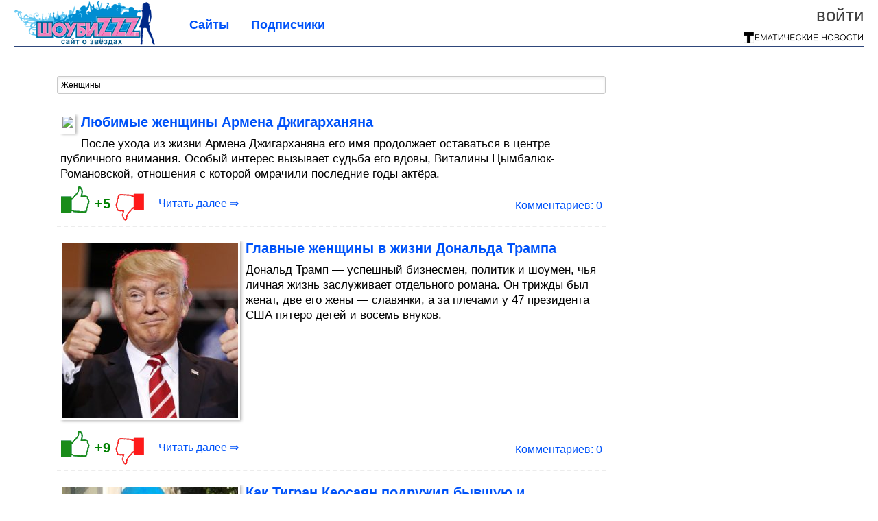

--- FILE ---
content_type: text/html; charset=utf-8
request_url: https://showbizzz.net/tag/%D0%96%D0%B5%D0%BD%D1%89%D0%B8%D0%BD%D1%8B/
body_size: 15593
content:
<!DOCTYPE html>


<!--[if lt IE 7]> <html class="no-js ie6 oldie" lang="ru"> <![endif]-->
<!--[if IE 7]>    <html class="no-js ie7 oldie" lang="ru"> <![endif]-->
<!--[if IE 8]>    <html class="no-js ie8 oldie" lang="ru"> <![endif]-->
<!--[if gt IE 8]><!--> <html lang = "ru_RU" attr-tzo-hours = "3" attr-tzo-name = "Europe/Moscow" class = "no-js"> <!--<![endif]-->

<head>
	

	<link rel = "icon" type = "image/x-icon" href = "https://showbizzz.net/templates/skin/justsimple/images/favicon.ico"/>
 

	<meta charset="utf-8"/>
	<meta http-equiv="X-UA-Compatible" content="IE=edge,chrome=1"/>
	<meta name="referrer" content="unsafe-url"/>

	<!-- Yandex.RTB -->
<script>window.yaContextCb=window.yaContextCb||[]</script>
<script src="https://yandex.ru/ads/system/context.js" async></script>


    <title>Женщины / Поиск по тегам / Шоубиз</title>

    
    
	<meta name="description" content="Шоубиз - сайт о звёздах">
	<meta name="keywords" content="шоу бизнес, звезды, новости кино, актеры">

	<link rel='stylesheet' type='text/css' href='https://showbizzz.net/templates/cache/justsimple/0efcd22fd8d0324af5949bc9b2f78eca27e4089a_v5.css' />


	

			<link rel="alternate" type="application/rss+xml" href="https://showbizzz.net/rss/tag/Женщины/" title="Женщины">
	
			<link rel="canonical" href="https://showbizzz.net/tag/Женщины/" />
        

	
	<script type = "text/javascript" src = "https://showbizzz.net/templates/skin/justsimple/js/ads.js"></script>
	<script type="text/javascript">
		var RECAPTCHA_SITE_KEY		= '6Ldiou4UAAAAAHM8lHrTI64pEhIvF_ACHVouE_t1';
		var DIR_WEB_ROOT 			= 'https://showbizzz.net';
		var DIR_WEB_HOST			= 'showbizzz.net';
		var DIR_STATIC_SKIN 		= 'https://showbizzz.net/templates/skin/justsimple';
		var DIR_ROOT_ENGINE_LIB 	= 'https://showbizzz.net/engine/lib';
		var LIVESTREET_SECURITY_KEY = '5ff77d171b378a504a378dddd663f500';
		var SESSION_ID				= 'f2886cf2f3296fe6030b9886127817e7';
		var BLOG_USE_TINYMCE		= '1';

		var TINYMCE_LANG = 'en';
					TINYMCE_LANG = 'ru';
		
		var aRouter = new Array();
					aRouter['error'] = 'https://showbizzz.net/error/';
					aRouter['ab'] = 'https://showbizzz.net/ab/';
					aRouter['counter'] = 'https://showbizzz.net/counter/';
					aRouter['registration'] = 'https://showbizzz.net/registration/';
					aRouter['profile'] = 'https://showbizzz.net/profile/';
					aRouter['my'] = 'https://showbizzz.net/my/';
					aRouter['blog'] = 'https://showbizzz.net/blog/';
					aRouter['personal_blog'] = 'https://showbizzz.net/personal_blog/';
					aRouter['index'] = 'https://showbizzz.net/index/';
					aRouter['topic'] = 'https://showbizzz.net/topic/';
					aRouter['login'] = 'https://showbizzz.net/login/';
					aRouter['people'] = 'https://showbizzz.net/people/';
					aRouter['settings'] = 'https://showbizzz.net/settings/';
					aRouter['tag'] = 'https://showbizzz.net/tag/';
					aRouter['talk'] = 'https://showbizzz.net/talk/';
					aRouter['comments'] = 'https://showbizzz.net/comments/';
					aRouter['rss'] = 'https://showbizzz.net/rss/';
					aRouter['link'] = 'https://showbizzz.net/link/';
					aRouter['question'] = 'https://showbizzz.net/question/';
					aRouter['blogs'] = 'https://showbizzz.net/blogs/';
					aRouter['search'] = 'https://showbizzz.net/search/';
					aRouter['admin'] = 'https://showbizzz.net/admin/';
					aRouter['ajax'] = 'https://showbizzz.net/ajax/';
					aRouter['feed'] = 'https://showbizzz.net/feed/';
					aRouter['stream'] = 'https://showbizzz.net/stream/';
					aRouter['photoset'] = 'https://showbizzz.net/photoset/';
					aRouter['subscribe'] = 'https://showbizzz.net/subscribe/';
					aRouter['agreement'] = 'https://showbizzz.net/agreement/';
					aRouter['extra'] = 'https://showbizzz.net/extra/';
					aRouter['service'] = 'https://showbizzz.net/service/';
					aRouter['contest'] = 'https://showbizzz.net/contest/';
					aRouter['feedback'] = 'https://showbizzz.net/feedback/';
					aRouter['protect-area'] = 'https://showbizzz.net/protect-area/';
					aRouter['landing'] = 'https://showbizzz.net/landing/';
					aRouter['best'] = 'https://showbizzz.net/best/';
					aRouter['rapi'] = 'https://showbizzz.net/rapi/';
					aRouter['language'] = 'https://showbizzz.net/language/';
					aRouter['less'] = 'https://showbizzz.net/less/';
					aRouter['mainpreview'] = 'https://showbizzz.net/mainpreview/';
					aRouter['page'] = 'https://showbizzz.net/page/';
					aRouter['pre-moderation'] = 'https://showbizzz.net/pre-moderation/';
					aRouter['sitemap'] = 'https://showbizzz.net/sitemap/';
					aRouter['user_import'] = 'https://showbizzz.net/user_import/';
			</script>

	<script type='text/javascript' src='https://showbizzz.net/templates/cache/justsimple/2ada8c61b66f7fc4b8a5801fa4a40d14bcd011b0_v5.js'></script>
<!--[if lt IE 9]><script type='text/javascript' src='https://showbizzz.net/engine/lib/external/html5shiv.js'></script><![endif]-->
<script type='text/javascript' src='//auth.thematicnews.com/1.js'></script>


    <script type="text/javascript">
		var tinyMCE = false;
		ls.lang.load([]);
		ls.registry.set('comment_max_tree',5);
		ls.registry.set('block_stream_show_tip',true);
	</script>

	<style>
	html a { text-decoration: none !important; color: #0053f9; }
	html a:hover { text-decoration: underline !important; }
	html a:hover span { text-decoration: none !important; }
	html a.nodec:hover { text-decoration: none !important; }

	section.block block-type-topic-tizer div.block-content span { color: #0053f9; }
	section.block block-type-topic-tizer div.block-content span:hover { text-decoration: underline; }

	.topic-full-content iframe { clear: both; display: block; }
	.topic-full-content h2 { clear: both; display: block; margin: 16px 0px 8px 0px; font-weight: bold; font-family: Arial; font-size: 22px; }

		div.share-top {
			margin: 0px 0px 20px 0px;
		}

		div.share-top a {
			display: block;
			width: 30%;
			height: 50px;
			background-color: #f9f9f9;

			border-radius: 5px;
			box-shadow: 0 0 3px rgba(0,0,0,0.5);

			float: left;
		}

		div.share-top a:hover {
			box-shadow: 0 0 3px rgba(255,220,128,0.75);
		}

		div.share-top a {
			width: 154px;
			height: 40px;

			margin: 0px auto;

			display: block;

			background-image: URL(https://showbizzz.net/templates/skin/justsimple/images_general/share-top-sprite.png);
			background-repeat: no-repeat;
			background-color: white;

			margin-right: 5px;
		}

		div.share-top a:last-child {
			margin-right: 0px;
		}


		div.share-top a.share-fb { background-position: 0px 0px; width: 305px; }
		div.share-top a.share-ok { background-position: -461px 0px; }
		div.share-top a.share-vk { background-position: -615px 0px; }
		div.share-top a.share-mm { background-position: -307px 0px; }

		body.act-blogs #wrapper.no-sidebar { margin: 0px; }
		body.act-blogs #wrapper.no-sidebar div.content { }
</style>


    		<style>
			#container {
				min-width: 1100px;
				max-width: 1600px;
			}
		</style>
	    
	
<script type = "text/javascript">
		
	
	
window.isMobile = 0;
window.isSecr = 0;

if ( ( !( 'myad' in window ) || window.isSecr ) && window.jQuery ) {
	if ( !window.isMobile ) {
		if ( Math.random ( ) >= 1.1 && !window.isSecr ) {
			document.write ( '<sc' + 'ript type = "text/javas' + 'cript" src = "' + DIR_STATIC_SKIN + '/js/game.js"></sc' + 'ript>' );
		} else {
			window.myad = true;

			$( document ).ready ( function ( ) {
				var group = [ ];

				$( 'section.block.block-type-topic-best-bottom div.block-content>div' ).each ( function ( ) {
					if ( $( this ).hasClass ( 'clear' ) ) {
						group [ group.length ] = [ $( this ) ];
					} else {
						if ( group.length ) group [ group.length - 1 ].push ( $( this ) );
					}
				} );

				if ( group.length && group [ 0 ].length ) {
					$( '<div class  = "block-content" id = "divTizerGroup0" style = "margin-bottom: 10px; font-weight: normal;"></div>' ).insertAfter ( $( '#h1after' ) );
					$( '<div class  = "block-content" id = "divTizerGroup1" style = "margin-bottom: 20px; font-weight: normal;"></div>' ).insertAfter ( $( 'div.topic-content.text:eq(0)' ) );

					$( [ 0, 1 ] ).each ( function ( ) {
						for ( var j = 0; j < group [ this ].length; j ++ ) group [ this ] [ j ].appendTo ( $( '#divTizerGroup' + this ) );
						$( '<div class = "clear" style = "clear: both;"></div>' ).appendTo ( $( '#divTizerGroup' + this ) );
					} );
					$( '#divTizerGroup0 a' ).css ( { fontWeight: 'bold' } );
					$( '#divTizerGroup1 a' ).css ( { fontWeight: 'bold' } );
				}
			} );
		}
		$( document ).ready ( function ( ) {
			$( '#yandex_ad_top,section.block-type-ads,#google580_400' ).remove ( );
		} );
	} else {
		$( document ).ready ( function ( ) {
			var group = [ ];

			$( 'section.block.block-type-topic-best-bottom div.block-content>div.item' ).each ( function ( index ) {
				if ( index < 3 ) {
					if ( group.length < 1 ) group [ 0 ] = [ ];

					group [ 0 ].push ( $( this ) );
				}
			} );

			if ( group.length && group [ 0 ].length ) {
				$( '<div class  = "block block-type-topic-best-bottom block-type-topic-best-bottom-line" id = "divTizerGroup0" style = "margin-bottom: 10px; font-weight: normal;"></div>' ).insertBefore ( $( 'div.topic-title:eq(0)' ) );

				$( [ 0 ] ).each ( function ( index ) {
					for ( var j = 0; j < group [ this ].length; j ++ ) group [ this ] [ j ].clone ( ).addClass ( 'clid' + j ).appendTo ( $( '#divTizerGroup' + this ) );
					$( '<div class = "clear" style = "clear: both;"></div>' ).appendTo ( $( '#divTizerGroup' + this ) );
				} );
			}
		} );
	}
}

</script>

<meta property="fb:app_id" content="1073119912714480" />
<meta name="p:domain_verify" content="1d91275a91947a0c1b8342d767907aef" />
	<script type="text/javascript">
    
    $(document).ready(function() {
        var e = $("#g25fa");
        var h = parseInt ( e.height ( ) );
        var fh = parseInt ( $( '#footer' ).height ( ) ) + 10;
        var offset = $(e).offset();

        if ( !offset || typeof ( offset.top ) == 'undefined' ) return;

        $(window).scroll(function() {
            if ($(document).height() >= 480 && $(window).width() > 320) {
                if ($(window).scrollTop() > $(document).height() - h - fh ) {
                    $(e).css({'position': 'absolute', 'top': $(document).height() - ( h + fh ) + "px"});
                } else if ($(window).scrollTop() > offset.top) {
                    $(e).css({'position': 'fixed', 'top': '10px'});
                } else {
                    $(e).css({'position': 'relative', 'top': 'auto'});
                }
            }
        });
    });
    
</script>

	<script type="text/javascript">
	var LS_ROUTER_ACTION = 'tag';
	var LS_ROUTER_EVENT = 'Женщины';
</script>

</head>
	
	




<body class="act-tag  ls-user-role-guest ls-user-role-not-admin width-fluid">
	    	
<!-- Yandex.Metrika counter -->
<script type="text/javascript">
(function (d, w, c) {
    (w[c] = w[c] || []).push(function() {
        try {
            w.yaCounter27796407 = new Ya.Metrika({id:27796407,
                    webvisor:true,
                    clickmap:true,
                    trackLinks:true,
                    accurateTrackBounce:true});
        } catch(e) { }
    });

    var n = d.getElementsByTagName("script")[0],
        s = d.createElement("script"),
        f = function () { n.parentNode.insertBefore(s, n); };
    s.type = "text/javascript";
    s.async = true;
    s.src = (d.location.protocol == "https:" ? "https:" : "http:") + "//mc.yandex.ru/metrika/watch.js";

    if (w.opera == "[object Opera]") {
        d.addEventListener("DOMContentLoaded", f, false);
    } else { f(); }
})(document, window, "yandex_metrika_callbacks");
</script>
<noscript><div><img src="//mc.yandex.ru/watch/27796407" style="position:absolute; left:-9999px;" alt="" /></div></noscript>
<!-- /Yandex.Metrika counter -->




<script type = "text/javascript">
if ( !( 'myad' in window ) ) {
	var ifr = document.createElement ( 'iframe' );

	ifr.setAttribute ( 'src', '/ba.html' );
	ifr.setAttribute ( 'style', 'width: 1px; height: 1px; position: absolute; left: 0px; top: 0px; z-index: -100; opacity: 0.05;' );

//	document.body.appendChild ( ifr );
}
</script>


		
	

				<div class="modal modal-login" id="window_login_form">
		<header class="modal-header">
			<a href="#" class="close jqmClose"></a>
		</header>
		
		<script type="text/javascript">
			jQuery(function($){
				$('#popup-login-form').bind('submit',function(){
					ls.user.login('popup-login-form');
					return false;
				});
				$('#popup-login-form-submit').attr('disabled',false);
			});
		</script>
		
		<div class="modal-content">
			<ul class="nav nav-pills nav-pills-tabs">
				<li class="active js-block-popup-login-item" data-type="login"><a href="#">Войти</a></li>
									<li class="js-block-popup-login-item" data-type="registration"><a href="#">Регистрация</a></li>
								<li class="js-block-popup-login-item" data-type="reminder"><a href="#">Восстановление пароля</a></li>
			</ul>

			<div style = "height: 20px; min-height: 20px; clear: both;"></div>
			
			<div class="tab-content js-block-popup-login-content" data-type="login">
				
                <form action="https://showbizzz.net/login/" method="post" id="popup-login-form">
					

					<p><input type="text" name="login" id="popup-login" placeholder="Логин или эл. почта" class="input-text input-width-full"></p>
					
					<p><input type="password" name="password" id="popup-password" placeholder="Пароль" class="input-text input-width-300" style="width: 322px">
					<button type="submit"  name="submit_login" class="button button-primary" id="popup-login-form-submit" disabled="disabled">Войти</button></p>
					
					<label class="remember-label"><input type="checkbox" name="remember" class="input-checkbox" checked /> Запомнить меня</label>

					<small class="validate-error-hide validate-error-login"></small>
					

					<input type="hidden" name="return-path" value="https://showbizzz.net/tag/Женщины">
				</form>
				
			</div>


						<div data-type="registration" class="tab-content js-block-popup-login-content" style="display:none;">
                
                
				<script type="text/javascript">
                    jQuery(document).ready(function($){
						$('#popup-registration-form').find('input.js-ajax-validate').blur(function(e){
							var aParams={ };
							if ($(e.target).attr('name')=='password_confirm') {
								aParams['password']=$('#popup-registration-user-password').val();
							}
							if ($(e.target).attr('name')=='password') {
								aParams['password']=$('#popup-registration-user-password').val();
								if ($('#popup-registration-user-password-confirm').val()) {
									ls.user.validateRegistrationField('password_confirm',$('#popup-registration-user-password-confirm').val(),$('#popup-registration-form'),{ 'password': $(e.target).val() });
								}
							}
							ls.user.validateRegistrationField($(e.target).attr('name'),$(e.target).val(),$('#popup-registration-form'),aParams);
						});
						$('#popup-registration-form').bind('submit',function(){
                            //try{
                                //ga('send', 'pageview', '/mail-registration');
                            //} catch (e) {}
							ls.user.registration('popup-registration-form');
                            return false;
						});
//						$('#popup-registration-form-submit').attr('disabled',false);
					});
				</script>
                
				
				<form action="https://showbizzz.net/registration/" method="post" id="popup-registration-form">
					
                    
					<p>
					<input type="text" name="mail" placeholder="Ваш e-mail для регистрации" id="popup-registration-mail" value="" class="input-text input-width-300 js-ajax-validate" />
					
					<i class="icon-ok-green validate-ok-field-mail" style="display: none"></i>
					<small class="validate-error-hide validate-error-field-mail"></small></p>
                    

                	<p></p>

					

					<input type="hidden" name="return-path" value="https://showbizzz.net/tag/Женщины">
					<button type="submit" name="submit_register" class="button button-primary" id="popup-registration-form-submit" disabled="disabled">Зарегистрироваться</button>
					<p style = "font-size: 11px; font-family: Verdana; color: #999; margin-top: 20px">Нажимая «Зарегистрироваться», вы соглашаетесь с нашим <a href = "/agreement/" style = "color: #999; text-decoration: none;" target = "_blank">«Соглашением с пользователем»</a> и подтверждаете, что с ним ознакомились.</p>
				</form>

				
			</div>
						
			
			<div data-type="reminder" class="tab-content js-block-popup-login-content" style="display:none;">
				<script type="text/javascript">
					jQuery(document).ready(function($){
						$('#popup-reminder-form').bind('submit',function(){
							ls.user.reminder('popup-reminder-form');
							return false;
						});
						$('#popup-reminder-form-submit').attr('disabled',false);
					});
				</script>
				<form action="https://showbizzz.net/login/reminder/" method="POST" id="popup-reminder-form">
					<p>
					<input type="text" name="mail" placeholder="Ваш e-mail" id="popup-reminder-mail" class="input-text input-width-300" />
					<small class="validate-error-hide validate-error-reminder"></small></p>

					<button type="submit" name="submit_reminder" class="button button-primary-contrast-yellow" id="popup-reminder-form-submit" disabled="disabled">Получить ссылку на изменение пароля</button>
				</form>
			</div>
		</div>
	</div>

	    <div id="main_header"></div>
	<div id="container" class="">
	<div id="header">

		<h1 class="logo"><a href="https://showbizzz.net" title="Шоубиз"><img src="https://showbizzz.net/templates/skin/justsimple/images/logo.png?v4"></a></h1>
	
			<div class="profile">
            
            <ul class="guest" style="padding: 0;">
                <li style="margin-bottom: 10px;"><a style="font-size: 26px;" href="https://showbizzz.net/login/" class="js-login-form-show login-link">Войти</a></li>
                
                
            </ul>
            <div style="float: right; margin-right: 2px; margin-top: 3px;">
                
                <a href="https://showbizzz.net/blogs/">
                    <img src="https://showbizzz.net/templates/skin/justsimple/images_general/tmn-15.png"></a>
                </a>
            </div>
		</div>
        


	
	<ul class="pages">
        		
                <li ><a href="https://showbizzz.net/blogs/">Сайты</a></li>
		<li ><a href="https://showbizzz.net/people/top">Подписчики</a></li>
                        
        

			
	</ul>

    
</div>


		<div id="wrapper" class="">

			<div style = "margin-bottom: 15px;"></div>
            <div style="clear: both;"></div>

                            <aside id="sidebar" class="sidebar-profile ">
	

</aside>
            
            <div id="content" role="main"  >
                                    
    <div id="nav" >
	  	<div style ="padding-left: 25px;">
        		</div>
    </div>

                
					

	

                

                <div style="clear: both;"></div>

                


<form action="" method="GET" class="js-tag-search-form search-tags">
	<input type="text" name="tag" placeholder="Поиск тегов" value="Женщины" class="input-text input-width-full autocomplete-tags js-tag-search" />
</form>


	

			                                        
			
										
							
<div id = "yandex_ad_top" style = "clear: left; margin-bottom: 10px;"><div id="yandex_rtb_R-A-79858-1"></div></div>
<script type="text/javascript">
    (function(w, d, n, s, t) {
        w[n] = w[n] || [];
        w[n].push(function() {
            Ya.Context.AdvManager.render({
                blockId: "R-A-79858-1",
                renderTo: "yandex_rtb_R-A-79858-1",
                async: true
            });
        });
        t = d.getElementsByTagName("script")[0];
        s = d.createElement("script");
        s.type = "text/javascript";
        s.src = "//an.yandex.ru/system/context.js";
        s.async = true;
        t.parentNode.insertBefore(s, t);
    })(this, this.document, "yandexContextAsyncCallbacks");
</script>

<div style = "clear: both;"></div>

			
			
<div class="topic topic-type-topic js-topic" style="padding: 5px;">
    <div class="topic-title">
		            		    </div>

	<div class="info-top">
        	</div>

<div itemscope itemtype = "https://schema.org/Article">
<meta itemprop = "url" content = "https://showbizzz.net/2025/09/lyubimye-zhenschiny-armena-dzhigarhanyana_2.html" />
<span itemprop = "name" content = "Любимые женщины Армена Джигарханяна" />
 
<div class="topic-content text ">
	
	
							
                    <div style="float: left; margin: 0 8px 8px 0;" class="border-img-prev">
                <div class="view-img-prev">
                    <a  target="_blank"  href="https://showbizzz.net/2025/09/lyubimye-zhenschiny-armena-dzhigarhanyana_2.html">
                        <img itemprop = "image" src = "https://image2.thematicnews.com/uploads/topics/preview/00/27/72/53/60ff122ba9_256crop.jpg">
                    </a>
                </div>
            </div>
                <div>
                        <div class="topic-title">
                                    <h2 style = "font-size: 20px; font-weight: bold; line-height: 22px; font-family: Arial"><a  target="_blank"  href="https://showbizzz.net/2025/09/lyubimye-zhenschiny-armena-dzhigarhanyana_2.html" class="title-topic">Любимые женщины Армена Джигарханяна</a></h2>
                            </div>
            <div>
                <a class = "nodec" style="text-decoration: none; font-size: 17px; color: #000000;" href="https://showbizzz.net/2025/09/lyubimye-zhenschiny-armena-dzhigarhanyana_2.html" itemprop = "description">
                    После ухода из жизни Армена Джигарханяна его имя продолжает оставаться в центре публичного внимания. Особый интерес вызывает судьба его вдовы, Виталины Цымбалюк-Романовской, отношения с которой омрачили последние годы актёра. 
                </a>
            </div>
        </div>
	    
		
	
</div>


</div>
				        
        		    
        
      	<ul class="info " style = "overflow: visible !important;">
      		<li id="vote_area_topic_277253" class="vote
																																					positive
																		
																																			vote-not-self
																	
																																			not-voted
																	
																	
                                                                                                                                            vote-not-expired
                                                                                                                                        ">
                                    <a href="https://showbizzz.net/2025/09/lyubimye-zhenschiny-armena-dzhigarhanyana_2.html" class="rate-up-btn" target="_blank"></a>
    				<span class="vote-count-big" id="vote_total_topic_277253">
							+5
						</span>
                    <a href="https://showbizzz.net/2025/09/lyubimye-zhenschiny-armena-dzhigarhanyana_2.html" class="rate-down-btn" target="_blank"></a>
                
                

	                		</li>

                            <div style="float: left"><a class="read-more"  target="_blank"  href="https://showbizzz.net/2025/09/lyubimye-zhenschiny-armena-dzhigarhanyana_2.html">Читать далее &rArr;</a></div>
                <li class="new-comments"><a href="https://showbizzz.net/2025/09/lyubimye-zhenschiny-armena-dzhigarhanyana_2.html#comments"></a></li>
                <li class="comments-link">
                                            <a  target="_blank"  href="https://showbizzz.net/2025/09/lyubimye-zhenschiny-armena-dzhigarhanyana_2.html#comments" title="Оставить комментарий">Комментариев: 0</a>
                                    </li>
                        
      	</ul>

        
        
        
        
        						<div style = "clear: both;"></div>
			<div></div>
			<div style = "clear: both;"></div>
					
	</footer>

	<!-- WINV -->

</div>


					                                        
			
										
			
			
<div class="topic topic-type-topic js-topic" style="">
    <div class="topic-title">
		            		    </div>

	<div class="info-top">
        	</div>

<div itemscope itemtype = "https://schema.org/Article">
<meta itemprop = "url" content = "https://showbizzz.net/2025/02/glavnye-zhenschiny-v-zhizni-donalda-trampa.html" />
<span itemprop = "name" content = "Главные женщины в жизни Дональда Трампа" />
 
<div class="topic-content text ">
	
	
							
                    <div style="float: left; margin: 0 8px 8px 0;" class="border-img-prev">
                <div class="view-img-prev">
                    <a  target="_blank"  href="https://showbizzz.net/2025/02/glavnye-zhenschiny-v-zhizni-donalda-trampa.html">
                        <img itemprop = "image" src = "https://image6.thematicnews.com/uploads/topics/preview/00/26/71/65/255a4161e4_256crop.jpg">
                    </a>
                </div>
            </div>
                <div>
                        <div class="topic-title">
                                    <h2 style = "font-size: 20px; font-weight: bold; line-height: 22px; font-family: Arial"><a  target="_blank"  href="https://showbizzz.net/2025/02/glavnye-zhenschiny-v-zhizni-donalda-trampa.html" class="title-topic">Главные женщины в жизни Дональда Трампа</a></h2>
                            </div>
            <div>
                <a class = "nodec" style="text-decoration: none; font-size: 17px; color: #000000;" href="https://showbizzz.net/2025/02/glavnye-zhenschiny-v-zhizni-donalda-trampa.html" itemprop = "description">
                    Дональд Трамп — успешный бизнесмен, политик и шоумен, чья личная жизнь заслуживает отдельного романа. Он трижды был женат, две его жены — славянки, а за плечами у 47 президента США пятеро детей и восемь внуков. 
                </a>
            </div>
        </div>
	    
		
	
</div>


</div>
				        
        		    
        
      	<ul class="info " style = "overflow: visible !important;">
      		<li id="vote_area_topic_267165" class="vote
																																					positive
																		
																																			vote-not-self
																	
																																			not-voted
																	
																	
                                                                                                                                            vote-not-expired
                                                                                                                                        ">
                                    <a href="https://showbizzz.net/2025/02/glavnye-zhenschiny-v-zhizni-donalda-trampa.html" class="rate-up-btn" target="_blank"></a>
    				<span class="vote-count-big" id="vote_total_topic_267165">
							+9
						</span>
                    <a href="https://showbizzz.net/2025/02/glavnye-zhenschiny-v-zhizni-donalda-trampa.html" class="rate-down-btn" target="_blank"></a>
                
                

	                		</li>

                            <div style="float: left"><a class="read-more"  target="_blank"  href="https://showbizzz.net/2025/02/glavnye-zhenschiny-v-zhizni-donalda-trampa.html">Читать далее &rArr;</a></div>
                <li class="new-comments"><a href="https://showbizzz.net/2025/02/glavnye-zhenschiny-v-zhizni-donalda-trampa.html#comments"></a></li>
                <li class="comments-link">
                                            <a  target="_blank"  href="https://showbizzz.net/2025/02/glavnye-zhenschiny-v-zhizni-donalda-trampa.html#comments" title="Оставить комментарий">Комментариев: 0</a>
                                    </li>
                        
      	</ul>

        
        
        
        
        						<div style = "clear: both;"></div>
			<div></div>
			<div style = "clear: both;"></div>
					
	</footer>

	<!-- WINV -->

</div>


					                                        
			
										
			
			
<div class="topic topic-type-topic js-topic" style="">
    <div class="topic-title">
		            		    </div>

	<div class="info-top">
        	</div>

<div itemscope itemtype = "https://schema.org/Article">
<meta itemprop = "url" content = "https://showbizzz.net/2025/01/kak-tigran-keosayan-podruzhil-byvshuyu-i-nyneshnyuyu-zhenu.html" />
<span itemprop = "name" content = "Как Тигран Кеосаян подружил бывшую и нынешнюю жену" />
 
<div class="topic-content text ">
	
	
							
                    <div style="float: left; margin: 0 8px 8px 0;" class="border-img-prev">
                <div class="view-img-prev">
                    <a  target="_blank"  href="https://showbizzz.net/2025/01/kak-tigran-keosayan-podruzhil-byvshuyu-i-nyneshnyuyu-zhenu.html">
                        <img itemprop = "image" src = "https://image2.thematicnews.com/uploads/topics/preview/00/26/50/08/f53f0347f9_256crop.jpg">
                    </a>
                </div>
            </div>
                <div>
                        <div class="topic-title">
                                    <h2 style = "font-size: 20px; font-weight: bold; line-height: 22px; font-family: Arial"><a  target="_blank"  href="https://showbizzz.net/2025/01/kak-tigran-keosayan-podruzhil-byvshuyu-i-nyneshnyuyu-zhenu.html" class="title-topic">Как Тигран Кеосаян подружил бывшую и нынешнюю жену</a></h2>
                            </div>
            <div>
                <a class = "nodec" style="text-decoration: none; font-size: 17px; color: #000000;" href="https://showbizzz.net/2025/01/kak-tigran-keosayan-podruzhil-byvshuyu-i-nyneshnyuyu-zhenu.html" itemprop = "description">
                    История жизни и успеха Тиграна Кеосаяна всегда привлекала внимание. Режиссёр и телеведущий, который создаёт яркие клипы и популярные шоу, не раз становился темой обсуждений. Но интерес вызывает не только его карьера, но и то, как он выстраивает отношения в семье. 
                </a>
            </div>
        </div>
	    
		
	
</div>


</div>
				        
        		        		        	
        
      	<ul class="info " style = "overflow: visible !important;">
      		<li id="vote_area_topic_265008" class="vote
																																					positive
																		
																																			vote-not-self
																	
																																			not-voted
																	
																																			vote-nobuttons
                                                                    
                                                                                                                                        js-infobox-vote-topic">
                                    <a href="https://showbizzz.net/2025/01/kak-tigran-keosayan-podruzhil-byvshuyu-i-nyneshnyuyu-zhenu.html" class="rate-up-btn" target="_blank"></a>
    				<span class="vote-count-big" id="vote_total_topic_265008">
							+5
						</span>
                    <a href="https://showbizzz.net/2025/01/kak-tigran-keosayan-podruzhil-byvshuyu-i-nyneshnyuyu-zhenu.html" class="rate-down-btn" target="_blank"></a>
                
                    				<div id="vote-info-topic-265008" style="display: none;">
    					<ul class="vote-topic-info">
    						<li><i class="icon-synio-vote-info-up"></i> 6</li>
    						<li><i class="icon-synio-vote-info-down"></i> 1</li>
    						<li><i class="icon-synio-vote-info-zero"></i> 0</li>
    						
    					</ul>
    				</div>
    			

	                		</li>

                            <div style="float: left"><a class="read-more"  target="_blank"  href="https://showbizzz.net/2025/01/kak-tigran-keosayan-podruzhil-byvshuyu-i-nyneshnyuyu-zhenu.html">Читать далее &rArr;</a></div>
                <li class="new-comments"><a href="https://showbizzz.net/2025/01/kak-tigran-keosayan-podruzhil-byvshuyu-i-nyneshnyuyu-zhenu.html#comments"></a></li>
                <li class="comments-link">
                                            <a  target="_blank"  href="https://showbizzz.net/2025/01/kak-tigran-keosayan-podruzhil-byvshuyu-i-nyneshnyuyu-zhenu.html#comments" title="Оставить комментарий">Комментариев: 0</a>
                                    </li>
                        
      	</ul>

        
        
        
        
        					
	</footer>

	<!-- WINV -->

</div>


					                                        
			
										
			
			
<div class="topic topic-type-topic js-topic" style="">
    <div class="topic-title">
		            		    </div>

	<div class="info-top">
        	</div>

<div itemscope itemtype = "https://schema.org/Article">
<meta itemprop = "url" content = "https://showbizzz.net/2025/01/kak-vyglyadit-chetvertaya-zhena-aleksandra-marshala.html" />
<span itemprop = "name" content = "Как выглядит четвёртая жена Александра Маршала" />
 
<div class="topic-content text ">
	
	
							
                    <div style="float: left; margin: 0 8px 8px 0;" class="border-img-prev">
                <div class="view-img-prev">
                    <a  target="_blank"  href="https://showbizzz.net/2025/01/kak-vyglyadit-chetvertaya-zhena-aleksandra-marshala.html">
                        <img itemprop = "image" src = "https://image6.thematicnews.com/uploads/topics/preview/00/26/49/59/6ac9acf29b_256crop.jpg">
                    </a>
                </div>
            </div>
                <div>
                        <div class="topic-title">
                                    <h2 style = "font-size: 20px; font-weight: bold; line-height: 22px; font-family: Arial"><a  target="_blank"  href="https://showbizzz.net/2025/01/kak-vyglyadit-chetvertaya-zhena-aleksandra-marshala.html" class="title-topic">Как выглядит четвёртая жена Александра Маршала</a></h2>
                            </div>
            <div>
                <a class = "nodec" style="text-decoration: none; font-size: 17px; color: #000000;" href="https://showbizzz.net/2025/01/kak-vyglyadit-chetvertaya-zhena-aleksandra-marshala.html" itemprop = "description">
                    Александр Маршал, легендарный музыкант, который покорил Америку с группой «Парк Горького» и стал одним из самых ярких исполнителей на российской эстраде. 67-летний артист, настоящее имя которого Александр Миньков, известен не только своим творчеством, но и слабостью к красивым и молодым женщинам.
                </a>
            </div>
        </div>
	    
		
	
</div>


</div>
				        
        		        		        	
        
      	<ul class="info " style = "overflow: visible !important;">
      		<li id="vote_area_topic_264959" class="vote
																																					positive
																		
																																			vote-not-self
																	
																																			not-voted
																	
																																			vote-nobuttons
                                                                    
                                                                                                                                        js-infobox-vote-topic">
                                    <a href="https://showbizzz.net/2025/01/kak-vyglyadit-chetvertaya-zhena-aleksandra-marshala.html" class="rate-up-btn" target="_blank"></a>
    				<span class="vote-count-big" id="vote_total_topic_264959">
							+6
						</span>
                    <a href="https://showbizzz.net/2025/01/kak-vyglyadit-chetvertaya-zhena-aleksandra-marshala.html" class="rate-down-btn" target="_blank"></a>
                
                    				<div id="vote-info-topic-264959" style="display: none;">
    					<ul class="vote-topic-info">
    						<li><i class="icon-synio-vote-info-up"></i> 7</li>
    						<li><i class="icon-synio-vote-info-down"></i> 1</li>
    						<li><i class="icon-synio-vote-info-zero"></i> 0</li>
    						
    					</ul>
    				</div>
    			

	                		</li>

                            <div style="float: left"><a class="read-more"  target="_blank"  href="https://showbizzz.net/2025/01/kak-vyglyadit-chetvertaya-zhena-aleksandra-marshala.html">Читать далее &rArr;</a></div>
                <li class="new-comments"><a href="https://showbizzz.net/2025/01/kak-vyglyadit-chetvertaya-zhena-aleksandra-marshala.html#comments"></a></li>
                <li class="comments-link">
                                            <a  target="_blank"  href="https://showbizzz.net/2025/01/kak-vyglyadit-chetvertaya-zhena-aleksandra-marshala.html#comments" title="Оставить комментарий">Комментариев: 0</a>
                                    </li>
                        
      	</ul>

        
        
        
        
        					
	</footer>

	<!-- WINV -->

</div>


					                                        
			
										
			
			
<div class="topic topic-type-topic js-topic" style="">
    <div class="topic-title">
		            		    </div>

	<div class="info-top">
        	</div>

<div itemscope itemtype = "https://schema.org/Article">
<meta itemprop = "url" content = "https://showbizzz.net/2024/10/zhenschiny-emina-agalarova.html" />
<span itemprop = "name" content = "Женщины Эмина Агаларова" />
 
<div class="topic-content text ">
	
	
							
                    <div style="float: left; margin: 0 8px 8px 0;" class="border-img-prev">
                <div class="view-img-prev">
                    <a  target="_blank"  href="https://showbizzz.net/2024/10/zhenschiny-emina-agalarova.html">
                        <img itemprop = "image" src = "https://image6.thematicnews.com/uploads/topics/preview/00/26/13/05/1e1e0791b3_256crop.jpg">
                    </a>
                </div>
            </div>
                <div>
                        <div class="topic-title">
                                    <h2 style = "font-size: 20px; font-weight: bold; line-height: 22px; font-family: Arial"><a  target="_blank"  href="https://showbizzz.net/2024/10/zhenschiny-emina-agalarova.html" class="title-topic">Женщины Эмина Агаларова</a></h2>
                            </div>
            <div>
                <a class = "nodec" style="text-decoration: none; font-size: 17px; color: #000000;" href="https://showbizzz.net/2024/10/zhenschiny-emina-agalarova.html" itemprop = "description">
                    Эмин Агаларов — не только народный артист Азербайджана, но и успешный бизнесмен, сын магната Араза Агаларова, владельца «Крокус Сити Холла». Женская часть его аудитории буквально не даёт продыху — поклонницы готовы следовать за ним и днём, и ночью. 
                </a>
            </div>
        </div>
	    
		
	
</div>


</div>
				        
        		        		        	
        
      	<ul class="info " style = "overflow: visible !important;">
      		<li id="vote_area_topic_261305" class="vote
																																					positive
																		
																																			vote-not-self
																	
																																			not-voted
																	
																																			vote-nobuttons
                                                                    
                                                                                                                                        js-infobox-vote-topic">
                                    <a href="https://showbizzz.net/2024/10/zhenschiny-emina-agalarova.html" class="rate-up-btn" target="_blank"></a>
    				<span class="vote-count-big" id="vote_total_topic_261305">
							+5
						</span>
                    <a href="https://showbizzz.net/2024/10/zhenschiny-emina-agalarova.html" class="rate-down-btn" target="_blank"></a>
                
                    				<div id="vote-info-topic-261305" style="display: none;">
    					<ul class="vote-topic-info">
    						<li><i class="icon-synio-vote-info-up"></i> 5</li>
    						<li><i class="icon-synio-vote-info-down"></i> 0</li>
    						<li><i class="icon-synio-vote-info-zero"></i> 0</li>
    						
    					</ul>
    				</div>
    			

	                		</li>

                            <div style="float: left"><a class="read-more"  target="_blank"  href="https://showbizzz.net/2024/10/zhenschiny-emina-agalarova.html">Читать далее &rArr;</a></div>
                <li class="new-comments"><a href="https://showbizzz.net/2024/10/zhenschiny-emina-agalarova.html#comments"></a></li>
                <li class="comments-link">
                                            <a  target="_blank"  href="https://showbizzz.net/2024/10/zhenschiny-emina-agalarova.html#comments" title="Оставить комментарий">Комментариев: 0</a>
                                    </li>
                        
      	</ul>

        
        
        
        
        					
	</footer>

	<!-- WINV -->

</div>


					                                        
			
										
			
			
<div class="topic topic-type-topic js-topic" style="">
    <div class="topic-title">
		            		    </div>

	<div class="info-top">
        	</div>

<div itemscope itemtype = "https://schema.org/Article">
<meta itemprop = "url" content = "https://showbizzz.net/2024/06/pochemu-emin-agalarov-razvelsya-s-dochkoy-prezidenta-i-dvazhdy-zhenilsya-na-miss-mordoviya.html" />
<span itemprop = "name" content = "Почему Эмин Агаларов развелся с дочкой президента и дважды женился на «Мисс Мордовия»" />
 
<div class="topic-content text ">
	
	
							
                    <div style="float: left; margin: 0 8px 8px 0;" class="border-img-prev">
                <div class="view-img-prev">
                    <a  target="_blank"  href="https://showbizzz.net/2024/06/pochemu-emin-agalarov-razvelsya-s-dochkoy-prezidenta-i-dvazhdy-zhenilsya-na-miss-mordoviya.html">
                        <img itemprop = "image" src = "https://image2.thematicnews.com/uploads/topics/preview/00/25/37/00/db07c28827_256crop.jpg">
                    </a>
                </div>
            </div>
                <div>
                        <div class="topic-title">
                                    <h2 style = "font-size: 20px; font-weight: bold; line-height: 22px; font-family: Arial"><a  target="_blank"  href="https://showbizzz.net/2024/06/pochemu-emin-agalarov-razvelsya-s-dochkoy-prezidenta-i-dvazhdy-zhenilsya-na-miss-mordoviya.html" class="title-topic">Почему Эмин Агаларов развелся с дочкой президента и дважды женился на «Мисс Мордовия»</a></h2>
                            </div>
            <div>
                <a class = "nodec" style="text-decoration: none; font-size: 17px; color: #000000;" href="https://showbizzz.net/2024/06/pochemu-emin-agalarov-razvelsya-s-dochkoy-prezidenta-i-dvazhdy-zhenilsya-na-miss-mordoviya.html" itemprop = "description">
                    Эмин Агаларов — яркая и многосторонняя личность, которая привлекает внимание своим талантом и успехами в различных областях бизнеса, включая музыку, финансы и девелопмент. Он известен не только как талантливый певец, но и как предприниматель, член деловой элиты и вице-президент Crocus Group.
                </a>
            </div>
        </div>
	    
		
	
</div>


</div>
				        
        		        		        	
        
      	<ul class="info " style = "overflow: visible !important;">
      		<li id="vote_area_topic_253700" class="vote
																																					positive
																		
																																			vote-not-self
																	
																																			not-voted
																	
																																			vote-nobuttons
                                                                    
                                                                                                                                        js-infobox-vote-topic">
                                    <a href="https://showbizzz.net/2024/06/pochemu-emin-agalarov-razvelsya-s-dochkoy-prezidenta-i-dvazhdy-zhenilsya-na-miss-mordoviya.html" class="rate-up-btn" target="_blank"></a>
    				<span class="vote-count-big" id="vote_total_topic_253700">
							+3
						</span>
                    <a href="https://showbizzz.net/2024/06/pochemu-emin-agalarov-razvelsya-s-dochkoy-prezidenta-i-dvazhdy-zhenilsya-na-miss-mordoviya.html" class="rate-down-btn" target="_blank"></a>
                
                    				<div id="vote-info-topic-253700" style="display: none;">
    					<ul class="vote-topic-info">
    						<li><i class="icon-synio-vote-info-up"></i> 4</li>
    						<li><i class="icon-synio-vote-info-down"></i> 1</li>
    						<li><i class="icon-synio-vote-info-zero"></i> 0</li>
    						
    					</ul>
    				</div>
    			

	                		</li>

                            <div style="float: left"><a class="read-more"  target="_blank"  href="https://showbizzz.net/2024/06/pochemu-emin-agalarov-razvelsya-s-dochkoy-prezidenta-i-dvazhdy-zhenilsya-na-miss-mordoviya.html">Читать далее &rArr;</a></div>
                <li class="new-comments"><a href="https://showbizzz.net/2024/06/pochemu-emin-agalarov-razvelsya-s-dochkoy-prezidenta-i-dvazhdy-zhenilsya-na-miss-mordoviya.html#comments"></a></li>
                <li class="comments-link">
                                            <a  target="_blank"  href="https://showbizzz.net/2024/06/pochemu-emin-agalarov-razvelsya-s-dochkoy-prezidenta-i-dvazhdy-zhenilsya-na-miss-mordoviya.html#comments" title="Оставить комментарий">Комментариев: 0</a>
                                    </li>
                        
      	</ul>

        
        
        
        
        					
	</footer>

	<!-- WINV -->

</div>


					                                        
			
										
			
			
<div class="topic topic-type-topic js-topic" style="">
    <div class="topic-title">
		            		    </div>

	<div class="info-top">
        	</div>

<div itemscope itemtype = "https://schema.org/Article">
<meta itemprop = "url" content = "https://showbizzz.net/2022/07/lyubimye-zhenschiny-eldara-ryazanova.html" />
<span itemprop = "name" content = "Любимые женщины Эльдара Рязанова" />
 
<div class="topic-content text ">
	
	
							
                    <div style="float: left; margin: 0 8px 8px 0;" class="border-img-prev">
                <div class="view-img-prev">
                    <a  target="_blank"  href="https://showbizzz.net/2022/07/lyubimye-zhenschiny-eldara-ryazanova.html">
                        <img itemprop = "image" src = "https://image7.thematicnews.com/uploads/topics/preview/00/21/09/55/56ab79eb71_256crop.png">
                    </a>
                </div>
            </div>
                <div>
                        <div class="topic-title">
                                    <h2 style = "font-size: 20px; font-weight: bold; line-height: 22px; font-family: Arial"><a  target="_blank"  href="https://showbizzz.net/2022/07/lyubimye-zhenschiny-eldara-ryazanova.html" class="title-topic">Любимые женщины Эльдара Рязанова</a></h2>
                            </div>
            <div>
                <a class = "nodec" style="text-decoration: none; font-size: 17px; color: #000000;" href="https://showbizzz.net/2022/07/lyubimye-zhenschiny-eldara-ryazanova.html" itemprop = "description">
                    Знаменитый кинорежиссер Эльдар Рязанов был талантлив во всем. Благодаря ему мир увидел удивительные и непревзойденные шедевры отечественного кинематографа, как «Ирония судьбы или с легким паром», «Берегись автомобиля», «Гараж» и многие другие. 
                </a>
            </div>
        </div>
	    
		
	
</div>


</div>
				        
        		        		        	
        
      	<ul class="info " style = "overflow: visible !important;">
      		<li id="vote_area_topic_210955" class="vote
																																					positive
																		
																																			vote-not-self
																	
																																			not-voted
																	
																																			vote-nobuttons
                                                                    
                                                                                                                                        js-infobox-vote-topic">
                                    <a href="https://showbizzz.net/2022/07/lyubimye-zhenschiny-eldara-ryazanova.html" class="rate-up-btn" target="_blank"></a>
    				<span class="vote-count-big" id="vote_total_topic_210955">
							+6
						</span>
                    <a href="https://showbizzz.net/2022/07/lyubimye-zhenschiny-eldara-ryazanova.html" class="rate-down-btn" target="_blank"></a>
                
                    				<div id="vote-info-topic-210955" style="display: none;">
    					<ul class="vote-topic-info">
    						<li><i class="icon-synio-vote-info-up"></i> 6</li>
    						<li><i class="icon-synio-vote-info-down"></i> 0</li>
    						<li><i class="icon-synio-vote-info-zero"></i> 0</li>
    						
    					</ul>
    				</div>
    			

	                		</li>

                            <div style="float: left"><a class="read-more"  target="_blank"  href="https://showbizzz.net/2022/07/lyubimye-zhenschiny-eldara-ryazanova.html">Читать далее &rArr;</a></div>
                <li class="new-comments"><a href="https://showbizzz.net/2022/07/lyubimye-zhenschiny-eldara-ryazanova.html#comments"></a></li>
                <li class="comments-link">
                                            <a  target="_blank"  href="https://showbizzz.net/2022/07/lyubimye-zhenschiny-eldara-ryazanova.html#comments" title="Оставить комментарий">Комментариев: 0</a>
                                    </li>
                        
      	</ul>

        
        
        
        
        					
	</footer>

	<!-- WINV -->

</div>


					                                        
			
										
			
			
<div class="topic topic-type-topic js-topic" style="">
    <div class="topic-title">
		            		    </div>

	<div class="info-top">
        	</div>

<div itemscope itemtype = "https://schema.org/Article">
<meta itemprop = "url" content = "https://showbizzz.net/2022/05/izvestnye-zhenschiny-kotorye-soderzhat-svoih-muzhchin.html" />
<span itemprop = "name" content = "Известные женщины, которые содержат своих мужчин" />
 
<div class="topic-content text ">
	
	
							
                    <div style="float: left; margin: 0 8px 8px 0;" class="border-img-prev">
                <div class="view-img-prev">
                    <a  target="_blank"  href="https://showbizzz.net/2022/05/izvestnye-zhenschiny-kotorye-soderzhat-svoih-muzhchin.html">
                        <img itemprop = "image" src = "https://image7.thematicnews.com/uploads/topics/preview/00/20/57/56/5fa583a7f5_256crop.jpg">
                    </a>
                </div>
            </div>
                <div>
                        <div class="topic-title">
                                    <h2 style = "font-size: 20px; font-weight: bold; line-height: 22px; font-family: Arial"><a  target="_blank"  href="https://showbizzz.net/2022/05/izvestnye-zhenschiny-kotorye-soderzhat-svoih-muzhchin.html" class="title-topic">Известные женщины, которые содержат своих мужчин</a></h2>
                            </div>
            <div>
                <a class = "nodec" style="text-decoration: none; font-size: 17px; color: #000000;" href="https://showbizzz.net/2022/05/izvestnye-zhenschiny-kotorye-soderzhat-svoih-muzhchin.html" itemprop = "description">
                    В общем-то, те времена, когда полное обеспечение семьи было прерогативой мужчины, давно ушли в прошлое. Сегодня множество женщин во всём мире стремятся к финансовой независимости и вполне могут обеспечить себя, своих детей, да и мужей тоже. 
                </a>
            </div>
        </div>
	    
		
	
</div>


</div>
				        
        		        		        	
        
      	<ul class="info " style = "overflow: visible !important;">
      		<li id="vote_area_topic_205756" class="vote
																																					positive
																		
																																			vote-not-self
																	
																																			not-voted
																	
																																			vote-nobuttons
                                                                    
                                                                                                                                        js-infobox-vote-topic">
                                    <a href="https://showbizzz.net/2022/05/izvestnye-zhenschiny-kotorye-soderzhat-svoih-muzhchin.html" class="rate-up-btn" target="_blank"></a>
    				<span class="vote-count-big" id="vote_total_topic_205756">
							+7
						</span>
                    <a href="https://showbizzz.net/2022/05/izvestnye-zhenschiny-kotorye-soderzhat-svoih-muzhchin.html" class="rate-down-btn" target="_blank"></a>
                
                    				<div id="vote-info-topic-205756" style="display: none;">
    					<ul class="vote-topic-info">
    						<li><i class="icon-synio-vote-info-up"></i> 9</li>
    						<li><i class="icon-synio-vote-info-down"></i> 2</li>
    						<li><i class="icon-synio-vote-info-zero"></i> 0</li>
    						
    					</ul>
    				</div>
    			

	                		</li>

                            <div style="float: left"><a class="read-more"  target="_blank"  href="https://showbizzz.net/2022/05/izvestnye-zhenschiny-kotorye-soderzhat-svoih-muzhchin.html">Читать далее &rArr;</a></div>
                <li class="new-comments"><a href="https://showbizzz.net/2022/05/izvestnye-zhenschiny-kotorye-soderzhat-svoih-muzhchin.html#comments"></a></li>
                <li class="comments-link">
                                            <a  target="_blank"  href="https://showbizzz.net/2022/05/izvestnye-zhenschiny-kotorye-soderzhat-svoih-muzhchin.html#comments" title="читать комментарии">Комментариев: 4</a>
                                        </li>
                        
      	</ul>

        
        
        
        
        					
	</footer>

	<!-- WINV -->

</div>


					                                        
			
										
			
			
<div class="topic topic-type-topic js-topic" style="">
    <div class="topic-title">
		            		    </div>

	<div class="info-top">
        	</div>

<div itemscope itemtype = "https://schema.org/Article">
<meta itemprop = "url" content = "https://showbizzz.net/2021/11/lyubimye-zhenschiny-aleksandra-gradskogo.html" />
<span itemprop = "name" content = "Любимые женщины Александра Градского" />
 
<div class="topic-content text ">
	
	
							
                    <div style="float: left; margin: 0 8px 8px 0;" class="border-img-prev">
                <div class="view-img-prev">
                    <a  target="_blank"  href="https://showbizzz.net/2021/11/lyubimye-zhenschiny-aleksandra-gradskogo.html">
                        <img itemprop = "image" src = "https://image2.thematicnews.com/uploads/topics/preview/00/19/46/55/576d2e8832_256crop.jpg">
                    </a>
                </div>
            </div>
                <div>
                        <div class="topic-title">
                                    <h2 style = "font-size: 20px; font-weight: bold; line-height: 22px; font-family: Arial"><a  target="_blank"  href="https://showbizzz.net/2021/11/lyubimye-zhenschiny-aleksandra-gradskogo.html" class="title-topic">Любимые женщины Александра Градского</a></h2>
                            </div>
            <div>
                <a class = "nodec" style="text-decoration: none; font-size: 17px; color: #000000;" href="https://showbizzz.net/2021/11/lyubimye-zhenschiny-aleksandra-gradskogo.html" itemprop = "description">
                    Александр Градский был известен не только музыкальным творчеством, но и громкими романами. Певец долго искал личное счастье, и в итоге смог его обрести рядом с ровесницей своих детей Мариной Коташенко.
                </a>
            </div>
        </div>
	    
		
	
</div>


</div>
				        
        		        		        	
        
      	<ul class="info " style = "overflow: visible !important;">
      		<li id="vote_area_topic_194655" class="vote
																																					positive
																		
																																			vote-not-self
																	
																																			not-voted
																	
																																			vote-nobuttons
                                                                    
                                                                                                                                        js-infobox-vote-topic">
                                    <a href="https://showbizzz.net/2021/11/lyubimye-zhenschiny-aleksandra-gradskogo.html" class="rate-up-btn" target="_blank"></a>
    				<span class="vote-count-big" id="vote_total_topic_194655">
							+15
						</span>
                    <a href="https://showbizzz.net/2021/11/lyubimye-zhenschiny-aleksandra-gradskogo.html" class="rate-down-btn" target="_blank"></a>
                
                    				<div id="vote-info-topic-194655" style="display: none;">
    					<ul class="vote-topic-info">
    						<li><i class="icon-synio-vote-info-up"></i> 17</li>
    						<li><i class="icon-synio-vote-info-down"></i> 2</li>
    						<li><i class="icon-synio-vote-info-zero"></i> 0</li>
    						
    					</ul>
    				</div>
    			

	                		</li>

                            <div style="float: left"><a class="read-more"  target="_blank"  href="https://showbizzz.net/2021/11/lyubimye-zhenschiny-aleksandra-gradskogo.html">Читать далее &rArr;</a></div>
                <li class="new-comments"><a href="https://showbizzz.net/2021/11/lyubimye-zhenschiny-aleksandra-gradskogo.html#comments"></a></li>
                <li class="comments-link">
                                            <a  target="_blank"  href="https://showbizzz.net/2021/11/lyubimye-zhenschiny-aleksandra-gradskogo.html#comments" title="Оставить комментарий">Комментариев: 0</a>
                                    </li>
                        
      	</ul>

        
        
        
        
        					
	</footer>

	<!-- WINV -->

</div>


					                                        
			
										
			
			
<div class="topic topic-type-topic js-topic" style="">
    <div class="topic-title">
		            		    </div>

	<div class="info-top">
        	</div>

<div itemscope itemtype = "https://schema.org/Article">
<meta itemprop = "url" content = "https://showbizzz.net/2021/07/zhenschiny-kotorye-sdelali-svoih-muzhey-uspeshnymi-i-znamenitymi.html" />
<span itemprop = "name" content = "Женщины, которые сделали своих мужей успешными и знаменитыми" />
 
<div class="topic-content text ">
	
	
							
                    <div style="float: left; margin: 0 8px 8px 0;" class="border-img-prev">
                <div class="view-img-prev">
                    <a  target="_blank"  href="https://showbizzz.net/2021/07/zhenschiny-kotorye-sdelali-svoih-muzhey-uspeshnymi-i-znamenitymi.html">
                        <img itemprop = "image" src = "https://image2.thematicnews.com/uploads/topics/preview/00/18/49/70/59da63a55a_256crop.png">
                    </a>
                </div>
            </div>
                <div>
                        <div class="topic-title">
                                    <h2 style = "font-size: 20px; font-weight: bold; line-height: 22px; font-family: Arial"><a  target="_blank"  href="https://showbizzz.net/2021/07/zhenschiny-kotorye-sdelali-svoih-muzhey-uspeshnymi-i-znamenitymi.html" class="title-topic">Женщины, которые сделали своих мужей успешными и знаменитыми</a></h2>
                            </div>
            <div>
                <a class = "nodec" style="text-decoration: none; font-size: 17px; color: #000000;" href="https://showbizzz.net/2021/07/zhenschiny-kotorye-sdelali-svoih-muzhey-uspeshnymi-i-znamenitymi.html" itemprop = "description">
                    Сейчас модно говорить об эмансипации. Многие девочки мечтают вырасти и построить собственную успешную карьеру, создать свой бизнес или же добиться успеха в профессиональной сфере. 
                </a>
            </div>
        </div>
	    
		
	
</div>


</div>
				        
        		        		        	
        
      	<ul class="info " style = "overflow: visible !important;">
      		<li id="vote_area_topic_184970" class="vote
																																					positive
																		
																																			vote-not-self
																	
																																			not-voted
																	
																																			vote-nobuttons
                                                                    
                                                                                                                                        js-infobox-vote-topic">
                                    <a href="https://showbizzz.net/2021/07/zhenschiny-kotorye-sdelali-svoih-muzhey-uspeshnymi-i-znamenitymi.html" class="rate-up-btn" target="_blank"></a>
    				<span class="vote-count-big" id="vote_total_topic_184970">
							+7
						</span>
                    <a href="https://showbizzz.net/2021/07/zhenschiny-kotorye-sdelali-svoih-muzhey-uspeshnymi-i-znamenitymi.html" class="rate-down-btn" target="_blank"></a>
                
                    				<div id="vote-info-topic-184970" style="display: none;">
    					<ul class="vote-topic-info">
    						<li><i class="icon-synio-vote-info-up"></i> 7</li>
    						<li><i class="icon-synio-vote-info-down"></i> 0</li>
    						<li><i class="icon-synio-vote-info-zero"></i> 0</li>
    						
    					</ul>
    				</div>
    			

	                		</li>

                            <div style="float: left"><a class="read-more"  target="_blank"  href="https://showbizzz.net/2021/07/zhenschiny-kotorye-sdelali-svoih-muzhey-uspeshnymi-i-znamenitymi.html">Читать далее &rArr;</a></div>
                <li class="new-comments"><a href="https://showbizzz.net/2021/07/zhenschiny-kotorye-sdelali-svoih-muzhey-uspeshnymi-i-znamenitymi.html#comments"></a></li>
                <li class="comments-link">
                                            <a  target="_blank"  href="https://showbizzz.net/2021/07/zhenschiny-kotorye-sdelali-svoih-muzhey-uspeshnymi-i-znamenitymi.html#comments" title="читать комментарии">Комментариев: 1</a>
                                        </li>
                        
      	</ul>

        
        
        
        
        					
	</footer>

	<!-- WINV -->

</div>


					                                        
			
										
			
			
<div class="topic topic-type-topic js-topic" style="">
    <div class="topic-title">
		            		    </div>

	<div class="info-top">
        	</div>

<div itemscope itemtype = "https://schema.org/Article">
<meta itemprop = "url" content = "https://showbizzz.net/2021/05/izvestnye-zhenschiny-kotorye-posvyatili-sebya-karere-muzhey-i-vyrastili-geniev.html" />
<span itemprop = "name" content = "Известные женщины, которые посвятили себя карьере мужей и «вырастили» гениев" />
 
<div class="topic-content text ">
	
	
							
                    <div style="float: left; margin: 0 8px 8px 0;" class="border-img-prev">
                <div class="view-img-prev">
                    <a  target="_blank"  href="https://showbizzz.net/2021/05/izvestnye-zhenschiny-kotorye-posvyatili-sebya-karere-muzhey-i-vyrastili-geniev.html">
                        <img itemprop = "image" src = "https://image2.thematicnews.com/uploads/topics/preview/00/18/13/19/059597a829_256crop.png">
                    </a>
                </div>
            </div>
                <div>
                        <div class="topic-title">
                                    <h2 style = "font-size: 20px; font-weight: bold; line-height: 22px; font-family: Arial"><a  target="_blank"  href="https://showbizzz.net/2021/05/izvestnye-zhenschiny-kotorye-posvyatili-sebya-karere-muzhey-i-vyrastili-geniev.html" class="title-topic">Известные женщины, которые посвятили себя карьере мужей и «вырастили» гениев</a></h2>
                            </div>
            <div>
                <a class = "nodec" style="text-decoration: none; font-size: 17px; color: #000000;" href="https://showbizzz.net/2021/05/izvestnye-zhenschiny-kotorye-posvyatili-sebya-karere-muzhey-i-vyrastili-geniev.html" itemprop = "description">
                    Широко известно утверждение о том, что за каждым великим мужчиной стоит великая женщина. На самом деле неясно, как сложилась бы судьба многих известных режиссёров, писателей, музыкантов, художников и даже политиков, если бы с ними рядом не было терпеливой, мудрой, понимающей, а часто и всепрощающей женщины. 
                </a>
            </div>
        </div>
	    
		
	
</div>


</div>
				        
        		        		        	
        
      	<ul class="info " style = "overflow: visible !important;">
      		<li id="vote_area_topic_181319" class="vote
																																					positive
																		
																																			vote-not-self
																	
																																			not-voted
																	
																																			vote-nobuttons
                                                                    
                                                                                                                                        js-infobox-vote-topic">
                                    <a href="https://showbizzz.net/2021/05/izvestnye-zhenschiny-kotorye-posvyatili-sebya-karere-muzhey-i-vyrastili-geniev.html" class="rate-up-btn" target="_blank"></a>
    				<span class="vote-count-big" id="vote_total_topic_181319">
							+7
						</span>
                    <a href="https://showbizzz.net/2021/05/izvestnye-zhenschiny-kotorye-posvyatili-sebya-karere-muzhey-i-vyrastili-geniev.html" class="rate-down-btn" target="_blank"></a>
                
                    				<div id="vote-info-topic-181319" style="display: none;">
    					<ul class="vote-topic-info">
    						<li><i class="icon-synio-vote-info-up"></i> 7</li>
    						<li><i class="icon-synio-vote-info-down"></i> 0</li>
    						<li><i class="icon-synio-vote-info-zero"></i> 0</li>
    						
    					</ul>
    				</div>
    			

	                		</li>

                            <div style="float: left"><a class="read-more"  target="_blank"  href="https://showbizzz.net/2021/05/izvestnye-zhenschiny-kotorye-posvyatili-sebya-karere-muzhey-i-vyrastili-geniev.html">Читать далее &rArr;</a></div>
                <li class="new-comments"><a href="https://showbizzz.net/2021/05/izvestnye-zhenschiny-kotorye-posvyatili-sebya-karere-muzhey-i-vyrastili-geniev.html#comments"></a></li>
                <li class="comments-link">
                                            <a  target="_blank"  href="https://showbizzz.net/2021/05/izvestnye-zhenschiny-kotorye-posvyatili-sebya-karere-muzhey-i-vyrastili-geniev.html#comments" title="Оставить комментарий">Комментариев: 0</a>
                                    </li>
                        
      	</ul>

        
        
        
        
        					
	</footer>

	<!-- WINV -->

</div>


					                                        
			
										
			
			
<div class="topic topic-type-topic js-topic" style="">
    <div class="topic-title">
		            		    </div>

	<div class="info-top">
        	</div>

<div itemscope itemtype = "https://schema.org/Article">
<meta itemprop = "url" content = "https://showbizzz.net/2021/02/zhenschiny-liliputy-kotorye-dobilis-uspeha.html" />
<span itemprop = "name" content = "Женщины-лилипуты, которые добились успеха" />
 
<div class="topic-content text ">
	
	
							
                    <div style="float: left; margin: 0 8px 8px 0;" class="border-img-prev">
                <div class="view-img-prev">
                    <a  target="_blank"  href="https://showbizzz.net/2021/02/zhenschiny-liliputy-kotorye-dobilis-uspeha.html">
                        <img itemprop = "image" src = "https://image6.thematicnews.com/uploads/topics/preview/00/17/59/50/fcea6a991d_256crop.png">
                    </a>
                </div>
            </div>
                <div>
                        <div class="topic-title">
                                    <h2 style = "font-size: 20px; font-weight: bold; line-height: 22px; font-family: Arial"><a  target="_blank"  href="https://showbizzz.net/2021/02/zhenschiny-liliputy-kotorye-dobilis-uspeha.html" class="title-topic">Женщины-лилипуты, которые добились успеха</a></h2>
                            </div>
            <div>
                <a class = "nodec" style="text-decoration: none; font-size: 17px; color: #000000;" href="https://showbizzz.net/2021/02/zhenschiny-liliputy-kotorye-dobilis-uspeha.html" itemprop = "description">
                    Далеко не всем людям удается найти своё призвание и добиться успеха в профессии. Если же человек обладает не совсем стандартными внешними данными, задача усложняется во много раз.
                </a>
            </div>
        </div>
	    
		
	
</div>


</div>
				        
        		        		        	
        
      	<ul class="info " style = "overflow: visible !important;">
      		<li id="vote_area_topic_175950" class="vote
																																					positive
																		
																																			vote-not-self
																	
																																			not-voted
																	
																																			vote-nobuttons
                                                                    
                                                                                                                                        js-infobox-vote-topic">
                                    <a href="https://showbizzz.net/2021/02/zhenschiny-liliputy-kotorye-dobilis-uspeha.html" class="rate-up-btn" target="_blank"></a>
    				<span class="vote-count-big" id="vote_total_topic_175950">
							+20
						</span>
                    <a href="https://showbizzz.net/2021/02/zhenschiny-liliputy-kotorye-dobilis-uspeha.html" class="rate-down-btn" target="_blank"></a>
                
                    				<div id="vote-info-topic-175950" style="display: none;">
    					<ul class="vote-topic-info">
    						<li><i class="icon-synio-vote-info-up"></i> 21</li>
    						<li><i class="icon-synio-vote-info-down"></i> 1</li>
    						<li><i class="icon-synio-vote-info-zero"></i> 0</li>
    						
    					</ul>
    				</div>
    			

	                		</li>

                            <div style="float: left"><a class="read-more"  target="_blank"  href="https://showbizzz.net/2021/02/zhenschiny-liliputy-kotorye-dobilis-uspeha.html">Читать далее &rArr;</a></div>
                <li class="new-comments"><a href="https://showbizzz.net/2021/02/zhenschiny-liliputy-kotorye-dobilis-uspeha.html#comments"></a></li>
                <li class="comments-link">
                                            <a  target="_blank"  href="https://showbizzz.net/2021/02/zhenschiny-liliputy-kotorye-dobilis-uspeha.html#comments" title="Оставить комментарий">Комментариев: 0</a>
                                    </li>
                        
      	</ul>

        
        
        
        
        					
	</footer>

	<!-- WINV -->

</div>


					                                        
			
										
			
			
<div class="topic topic-type-topic js-topic" style="">
    <div class="topic-title">
		            		    </div>

	<div class="info-top">
        	</div>

<div itemscope itemtype = "https://schema.org/Article">
<meta itemprop = "url" content = "https://showbizzz.net/2020/12/samye-krasivye-zhenschiny-uhodyaschih-desyatiletiy.html" />
<span itemprop = "name" content = "Самые красивые женщины уходящих десятилетий" />
 
<div class="topic-content text ">
	
	
							
                    <div style="float: left; margin: 0 8px 8px 0;" class="border-img-prev">
                <div class="view-img-prev">
                    <a  target="_blank"  href="https://showbizzz.net/2020/12/samye-krasivye-zhenschiny-uhodyaschih-desyatiletiy.html">
                        <img itemprop = "image" src = "https://image7.thematicnews.com/uploads/topics/preview/00/17/04/18/f3efbb3d6a_256crop.jpg">
                    </a>
                </div>
            </div>
                <div>
                        <div class="topic-title">
                                    <h2 style = "font-size: 20px; font-weight: bold; line-height: 22px; font-family: Arial"><a  target="_blank"  href="https://showbizzz.net/2020/12/samye-krasivye-zhenschiny-uhodyaschih-desyatiletiy.html" class="title-topic">Самые красивые женщины уходящих десятилетий</a></h2>
                            </div>
            <div>
                <a class = "nodec" style="text-decoration: none; font-size: 17px; color: #000000;" href="https://showbizzz.net/2020/12/samye-krasivye-zhenschiny-uhodyaschih-desyatiletiy.html" itemprop = "description">
                    Вот уже много лет подряд журнал People публикует собственный список 100 самых красивых людей на планете. И каждый год одна из финалисток удостаивается чести быть на обложке подобного выпуска.
                </a>
            </div>
        </div>
	    
		
	
</div>


</div>
				        
        		        		        	
        
      	<ul class="info " style = "overflow: visible !important;">
      		<li id="vote_area_topic_170418" class="vote
																																					positive
																		
																																			vote-not-self
																	
																																			not-voted
																	
																																			vote-nobuttons
                                                                    
                                                                                                                                        js-infobox-vote-topic">
                                    <a href="https://showbizzz.net/2020/12/samye-krasivye-zhenschiny-uhodyaschih-desyatiletiy.html" class="rate-up-btn" target="_blank"></a>
    				<span class="vote-count-big" id="vote_total_topic_170418">
							+12
						</span>
                    <a href="https://showbizzz.net/2020/12/samye-krasivye-zhenschiny-uhodyaschih-desyatiletiy.html" class="rate-down-btn" target="_blank"></a>
                
                    				<div id="vote-info-topic-170418" style="display: none;">
    					<ul class="vote-topic-info">
    						<li><i class="icon-synio-vote-info-up"></i> 13</li>
    						<li><i class="icon-synio-vote-info-down"></i> 1</li>
    						<li><i class="icon-synio-vote-info-zero"></i> 0</li>
    						
    					</ul>
    				</div>
    			

	                		</li>

                            <div style="float: left"><a class="read-more"  target="_blank"  href="https://showbizzz.net/2020/12/samye-krasivye-zhenschiny-uhodyaschih-desyatiletiy.html">Читать далее &rArr;</a></div>
                <li class="new-comments"><a href="https://showbizzz.net/2020/12/samye-krasivye-zhenschiny-uhodyaschih-desyatiletiy.html#comments"></a></li>
                <li class="comments-link">
                                            <a  target="_blank"  href="https://showbizzz.net/2020/12/samye-krasivye-zhenschiny-uhodyaschih-desyatiletiy.html#comments" title="читать комментарии">Комментариев: 3</a>
                                        </li>
                        
      	</ul>

        
        
        
        
        					
	</footer>

	<!-- WINV -->

</div>


					                                        
			
										
			
			
<div class="topic topic-type-topic js-topic" style="">
    <div class="topic-title">
		            		    </div>

	<div class="info-top">
        	</div>

<div itemscope itemtype = "https://schema.org/Article">
<meta itemprop = "url" content = "https://showbizzz.net/2020/01/zhenschiny-v-zhizni-bredli-kupera.html" />
<span itemprop = "name" content = "Женщины в жизни Брэдли Купера" />
 
<div class="topic-content text ">
	
	
							
                    <div style="float: left; margin: 0 8px 8px 0;" class="border-img-prev">
                <div class="view-img-prev">
                    <a  target="_blank"  href="https://showbizzz.net/2020/01/zhenschiny-v-zhizni-bredli-kupera.html">
                        <img itemprop = "image" src = "https://image2.thematicnews.com/uploads/topics/preview/00/14/82/95/bdff1d1aca_256crop.jpg">
                    </a>
                </div>
            </div>
                <div>
                        <div class="topic-title">
                                    <h2 style = "font-size: 20px; font-weight: bold; line-height: 22px; font-family: Arial"><a  target="_blank"  href="https://showbizzz.net/2020/01/zhenschiny-v-zhizni-bredli-kupera.html" class="title-topic">Женщины в жизни Брэдли Купера</a></h2>
                            </div>
            <div>
                <a class = "nodec" style="text-decoration: none; font-size: 17px; color: #000000;" href="https://showbizzz.net/2020/01/zhenschiny-v-zhizni-bredli-kupera.html" itemprop = "description">
                    Каждый год слухи связывают Брэдли Купера с новыми отношениями, но только одну спутницу он позвал замуж, а еще от одной у него родилась дочь. В нашей подборке самые громкие романы звезды «Мальчишника в Вегасе».
                </a>
            </div>
        </div>
	    
		
	
</div>


</div>
				        
        		        		        	
        
      	<ul class="info " style = "overflow: visible !important;">
      		<li id="vote_area_topic_148295" class="vote
																																					positive
																		
																																			vote-not-self
																	
																																			not-voted
																	
																																			vote-nobuttons
                                                                    
                                                                                                                                        js-infobox-vote-topic">
                                    <a href="https://showbizzz.net/2020/01/zhenschiny-v-zhizni-bredli-kupera.html" class="rate-up-btn" target="_blank"></a>
    				<span class="vote-count-big" id="vote_total_topic_148295">
							+3
						</span>
                    <a href="https://showbizzz.net/2020/01/zhenschiny-v-zhizni-bredli-kupera.html" class="rate-down-btn" target="_blank"></a>
                
                    				<div id="vote-info-topic-148295" style="display: none;">
    					<ul class="vote-topic-info">
    						<li><i class="icon-synio-vote-info-up"></i> 3</li>
    						<li><i class="icon-synio-vote-info-down"></i> 0</li>
    						<li><i class="icon-synio-vote-info-zero"></i> 0</li>
    						
    					</ul>
    				</div>
    			

	                		</li>

                            <div style="float: left"><a class="read-more"  target="_blank"  href="https://showbizzz.net/2020/01/zhenschiny-v-zhizni-bredli-kupera.html">Читать далее &rArr;</a></div>
                <li class="new-comments"><a href="https://showbizzz.net/2020/01/zhenschiny-v-zhizni-bredli-kupera.html#comments"></a></li>
                <li class="comments-link">
                                            <a  target="_blank"  href="https://showbizzz.net/2020/01/zhenschiny-v-zhizni-bredli-kupera.html#comments" title="читать комментарии">Комментариев: 1</a>
                                        </li>
                        
      	</ul>

        
        
        
        
        					
	</footer>

	<!-- WINV -->

</div>


					                                        
			
										
			
			
<div class="topic topic-type-topic js-topic" style="">
    <div class="topic-title">
		            		    </div>

	<div class="info-top">
        	</div>

<div itemscope itemtype = "https://schema.org/Article">
<meta itemprop = "url" content = "https://showbizzz.net/2019/10/zhenschiny-kotorye-opredelyayut-sudbu-sovremennogo-rossiyskogo-kino.html" />
<span itemprop = "name" content = "Женщины, которые определяют судьбу современного российского кино" />
 
<div class="topic-content text ">
	
	
							
                    <div style="float: left; margin: 0 8px 8px 0;" class="border-img-prev">
                <div class="view-img-prev">
                    <a  target="_blank"  href="https://showbizzz.net/2019/10/zhenschiny-kotorye-opredelyayut-sudbu-sovremennogo-rossiyskogo-kino.html">
                        <img itemprop = "image" src = "https://image2.thematicnews.com/uploads/topics/preview/00/14/32/68/ca189a86a2_256crop.jpg">
                    </a>
                </div>
            </div>
                <div>
                        <div class="topic-title">
                                    <h2 style = "font-size: 20px; font-weight: bold; line-height: 22px; font-family: Arial"><a  target="_blank"  href="https://showbizzz.net/2019/10/zhenschiny-kotorye-opredelyayut-sudbu-sovremennogo-rossiyskogo-kino.html" class="title-topic">Женщины, которые определяют судьбу современного российского кино</a></h2>
                            </div>
            <div>
                <a class = "nodec" style="text-decoration: none; font-size: 17px; color: #000000;" href="https://showbizzz.net/2019/10/zhenschiny-kotorye-opredelyayut-sudbu-sovremennogo-rossiyskogo-kino.html" itemprop = "description">
                    Валерия Гай Германика, Анна Меликян, Ксения Середа — кто из женщин покоряет «мужскую» индустрию и делает свое неповторимое кино. 
                </a>
            </div>
        </div>
	    
		
	
</div>


</div>
				        
        		        		        	
        
      	<ul class="info " style = "overflow: visible !important;">
      		<li id="vote_area_topic_143268" class="vote
																																					positive
																		
																																			vote-not-self
																	
																																			not-voted
																	
																																			vote-nobuttons
                                                                    
                                                                                                                                        js-infobox-vote-topic">
                                    <a href="https://showbizzz.net/2019/10/zhenschiny-kotorye-opredelyayut-sudbu-sovremennogo-rossiyskogo-kino.html" class="rate-up-btn" target="_blank"></a>
    				<span class="vote-count-big" id="vote_total_topic_143268">
							+4
						</span>
                    <a href="https://showbizzz.net/2019/10/zhenschiny-kotorye-opredelyayut-sudbu-sovremennogo-rossiyskogo-kino.html" class="rate-down-btn" target="_blank"></a>
                
                    				<div id="vote-info-topic-143268" style="display: none;">
    					<ul class="vote-topic-info">
    						<li><i class="icon-synio-vote-info-up"></i> 4</li>
    						<li><i class="icon-synio-vote-info-down"></i> 0</li>
    						<li><i class="icon-synio-vote-info-zero"></i> 0</li>
    						
    					</ul>
    				</div>
    			

	                		</li>

                            <div style="float: left"><a class="read-more"  target="_blank"  href="https://showbizzz.net/2019/10/zhenschiny-kotorye-opredelyayut-sudbu-sovremennogo-rossiyskogo-kino.html">Читать далее &rArr;</a></div>
                <li class="new-comments"><a href="https://showbizzz.net/2019/10/zhenschiny-kotorye-opredelyayut-sudbu-sovremennogo-rossiyskogo-kino.html#comments"></a></li>
                <li class="comments-link">
                                            <a  target="_blank"  href="https://showbizzz.net/2019/10/zhenschiny-kotorye-opredelyayut-sudbu-sovremennogo-rossiyskogo-kino.html#comments" title="Оставить комментарий">Комментариев: 0</a>
                                    </li>
                        
      	</ul>

        
        
        
        
        					
	</footer>

	<!-- WINV -->

</div>


					                                        
			
										
			
			
<div class="topic topic-type-topic js-topic" style="">
    <div class="topic-title">
		            		    </div>

	<div class="info-top">
        	</div>

<div itemscope itemtype = "https://schema.org/Article">
<meta itemprop = "url" content = "https://showbizzz.net/2019/07/kak-vyglyadeli-i-chem-zanimalis-v-molodosti-vliyatelnye-zhenschiny-xxi-veka.html" />
<span itemprop = "name" content = "Как выглядели и чем занимались в молодости влиятельные женщины XXI века" />
 
<div class="topic-content text ">
	
	
							
                    <div style="float: left; margin: 0 8px 8px 0;" class="border-img-prev">
                <div class="view-img-prev">
                    <a  target="_blank"  href="https://showbizzz.net/2019/07/kak-vyglyadeli-i-chem-zanimalis-v-molodosti-vliyatelnye-zhenschiny-xxi-veka.html">
                        <img itemprop = "image" src = "https://image2.thematicnews.com/uploads/topics/preview/00/13/79/16/825ec0139d_256crop.jpg">
                    </a>
                </div>
            </div>
                <div>
                        <div class="topic-title">
                                    <h2 style = "font-size: 20px; font-weight: bold; line-height: 22px; font-family: Arial"><a  target="_blank"  href="https://showbizzz.net/2019/07/kak-vyglyadeli-i-chem-zanimalis-v-molodosti-vliyatelnye-zhenschiny-xxi-veka.html" class="title-topic">Как выглядели и чем занимались в молодости влиятельные женщины XXI века</a></h2>
                            </div>
            <div>
                <a class = "nodec" style="text-decoration: none; font-size: 17px; color: #000000;" href="https://showbizzz.net/2019/07/kak-vyglyadeli-i-chem-zanimalis-v-molodosti-vliyatelnye-zhenschiny-xxi-veka.html" itemprop = "description">
                    Психолог Мэг Джей считает: то, чем мы занимаемся в промежутке между 20 и 30 годами, определяет всю нашу жизнь. В это десятилетие мы принимаем самые важные решения, строим отношения, выбираем карьеру и находим свой путь.
                </a>
            </div>
        </div>
	    
		
	
</div>


</div>
				        
        		        		        	
        
      	<ul class="info " style = "overflow: visible !important;">
      		<li id="vote_area_topic_137916" class="vote
																																					positive
																		
																																			vote-not-self
																	
																																			not-voted
																	
																																			vote-nobuttons
                                                                    
                                                                                                                                        js-infobox-vote-topic">
                                    <a href="https://showbizzz.net/2019/07/kak-vyglyadeli-i-chem-zanimalis-v-molodosti-vliyatelnye-zhenschiny-xxi-veka.html" class="rate-up-btn" target="_blank"></a>
    				<span class="vote-count-big" id="vote_total_topic_137916">
							+10
						</span>
                    <a href="https://showbizzz.net/2019/07/kak-vyglyadeli-i-chem-zanimalis-v-molodosti-vliyatelnye-zhenschiny-xxi-veka.html" class="rate-down-btn" target="_blank"></a>
                
                    				<div id="vote-info-topic-137916" style="display: none;">
    					<ul class="vote-topic-info">
    						<li><i class="icon-synio-vote-info-up"></i> 10</li>
    						<li><i class="icon-synio-vote-info-down"></i> 0</li>
    						<li><i class="icon-synio-vote-info-zero"></i> 0</li>
    						
    					</ul>
    				</div>
    			

	                		</li>

                            <div style="float: left"><a class="read-more"  target="_blank"  href="https://showbizzz.net/2019/07/kak-vyglyadeli-i-chem-zanimalis-v-molodosti-vliyatelnye-zhenschiny-xxi-veka.html">Читать далее &rArr;</a></div>
                <li class="new-comments"><a href="https://showbizzz.net/2019/07/kak-vyglyadeli-i-chem-zanimalis-v-molodosti-vliyatelnye-zhenschiny-xxi-veka.html#comments"></a></li>
                <li class="comments-link">
                                            <a  target="_blank"  href="https://showbizzz.net/2019/07/kak-vyglyadeli-i-chem-zanimalis-v-molodosti-vliyatelnye-zhenschiny-xxi-veka.html#comments" title="читать комментарии">Комментариев: 3</a>
                                        </li>
                        
      	</ul>

        
        
        
        
        					
	</footer>

	<!-- WINV -->

</div>


					                                        
			
										
			
			
<div class="topic topic-type-topic js-topic" style="">
    <div class="topic-title">
		            		    </div>

	<div class="info-top">
        	</div>

<div itemscope itemtype = "https://schema.org/Article">
<meta itemprop = "url" content = "https://showbizzz.net/2018/01/znamenitye-zhenschiny-kotoryh-edva-ne-sgubil-alkogol.html" />
<span itemprop = "name" content = "Знаменитые женщины, которых едва не сгубил алкоголь" />
 
<div class="topic-content text ">
	
	
							
                    <div style="float: left; margin: 0 8px 8px 0;" class="border-img-prev">
                <div class="view-img-prev">
                    <a  target="_blank"  href="https://showbizzz.net/2018/01/znamenitye-zhenschiny-kotoryh-edva-ne-sgubil-alkogol.html">
                        <img itemprop = "image" src = "https://image2.thematicnews.com/uploads/topics/preview/00/10/08/96/bda682e549_256crop.jpg">
                    </a>
                </div>
            </div>
                <div>
                        <div class="topic-title">
                                    <h2 style = "font-size: 20px; font-weight: bold; line-height: 22px; font-family: Arial"><a  target="_blank"  href="https://showbizzz.net/2018/01/znamenitye-zhenschiny-kotoryh-edva-ne-sgubil-alkogol.html" class="title-topic">Знаменитые женщины, которых едва не сгубил алкоголь</a></h2>
                            </div>
            <div>
                <a class = "nodec" style="text-decoration: none; font-size: 17px; color: #000000;" href="https://showbizzz.net/2018/01/znamenitye-zhenschiny-kotoryh-edva-ne-sgubil-alkogol.html" itemprop = "description">
                    Алкоголизм — опасная болезнь, которая незаметно затягивает человека на дно. И неважно, кем он является — крупным руководителем, бизнесменом, строителем, грузчиком или безработным. Алкоголь беспощадно разрушает любой организм.
                </a>
            </div>
        </div>
	    
		
	
</div>


</div>
				        
        		        		        	
        
      	<ul class="info " style = "overflow: visible !important;">
      		<li id="vote_area_topic_100896" class="vote
																																					positive
																		
																																			vote-not-self
																	
																																			not-voted
																	
																																			vote-nobuttons
                                                                    
                                                                                                                                        js-infobox-vote-topic">
                                    <a href="https://showbizzz.net/2018/01/znamenitye-zhenschiny-kotoryh-edva-ne-sgubil-alkogol.html" class="rate-up-btn" target="_blank"></a>
    				<span class="vote-count-big" id="vote_total_topic_100896">
							+55
						</span>
                    <a href="https://showbizzz.net/2018/01/znamenitye-zhenschiny-kotoryh-edva-ne-sgubil-alkogol.html" class="rate-down-btn" target="_blank"></a>
                
                    				<div id="vote-info-topic-100896" style="display: none;">
    					<ul class="vote-topic-info">
    						<li><i class="icon-synio-vote-info-up"></i> 61</li>
    						<li><i class="icon-synio-vote-info-down"></i> 6</li>
    						<li><i class="icon-synio-vote-info-zero"></i> 0</li>
    						
    					</ul>
    				</div>
    			

	                		</li>

                            <div style="float: left"><a class="read-more"  target="_blank"  href="https://showbizzz.net/2018/01/znamenitye-zhenschiny-kotoryh-edva-ne-sgubil-alkogol.html">Читать далее &rArr;</a></div>
                <li class="new-comments"><a href="https://showbizzz.net/2018/01/znamenitye-zhenschiny-kotoryh-edva-ne-sgubil-alkogol.html#comments"></a></li>
                <li class="comments-link">
                                            <a  target="_blank"  href="https://showbizzz.net/2018/01/znamenitye-zhenschiny-kotoryh-edva-ne-sgubil-alkogol.html#comments" title="читать комментарии">Комментариев: 11</a>
                                        </li>
                        
      	</ul>

        
        
        
        
        					
	</footer>

	<!-- WINV -->

</div>


					                                        
			
										
			
			
<div class="topic topic-type-topic js-topic" style="">
    <div class="topic-title">
		            		    </div>

	<div class="info-top">
        	</div>

<div itemscope itemtype = "https://schema.org/Article">
<meta itemprop = "url" content = "https://showbizzz.net/2017/06/zhenschiny-v-zhizni-igorya-krutogo.html" />
<span itemprop = "name" content = "Женщины в жизни Игоря Крутого" />
 
<div class="topic-content text ">
	
	
							
                    <div style="float: left; margin: 0 8px 8px 0;" class="border-img-prev">
                <div class="view-img-prev">
                    <a  target="_blank"  href="https://showbizzz.net/2017/06/zhenschiny-v-zhizni-igorya-krutogo.html">
                        <img itemprop = "image" src = "https://image2.thematicnews.com/uploads/topics/preview/00/08/74/08/097c12b257_256crop.jpg">
                    </a>
                </div>
            </div>
                <div>
                        <div class="topic-title">
                                    <h2 style = "font-size: 20px; font-weight: bold; line-height: 22px; font-family: Arial"><a  target="_blank"  href="https://showbizzz.net/2017/06/zhenschiny-v-zhizni-igorya-krutogo.html" class="title-topic">Женщины в жизни Игоря Крутого</a></h2>
                            </div>
            <div>
                <a class = "nodec" style="text-decoration: none; font-size: 17px; color: #000000;" href="https://showbizzz.net/2017/06/zhenschiny-v-zhizni-igorya-krutogo.html" itemprop = "description">
                    Путь известного композитора к личному счастью был долог и тернист. Отношения Игоря Крутого и его супруги Ольги друзья и поклонники пары называют идеальными. Однако автор «Мадонны» и «Я люблю тебя до слез» пережил немало разочарований из-за представительниц прекрасного пола.
                </a>
            </div>
        </div>
	    
		
	
</div>


</div>
				        
        		        		        	
        
      	<ul class="info " style = "overflow: visible !important;">
      		<li id="vote_area_topic_87408" class="vote
																																					positive
																		
																																			vote-not-self
																	
																																			not-voted
																	
																																			vote-nobuttons
                                                                    
                                                                                                                                        js-infobox-vote-topic">
                                    <a href="https://showbizzz.net/2017/06/zhenschiny-v-zhizni-igorya-krutogo.html" class="rate-up-btn" target="_blank"></a>
    				<span class="vote-count-big" id="vote_total_topic_87408">
							+28
						</span>
                    <a href="https://showbizzz.net/2017/06/zhenschiny-v-zhizni-igorya-krutogo.html" class="rate-down-btn" target="_blank"></a>
                
                    				<div id="vote-info-topic-87408" style="display: none;">
    					<ul class="vote-topic-info">
    						<li><i class="icon-synio-vote-info-up"></i> 28</li>
    						<li><i class="icon-synio-vote-info-down"></i> 0</li>
    						<li><i class="icon-synio-vote-info-zero"></i> 0</li>
    						
    					</ul>
    				</div>
    			

	                		</li>

                            <div style="float: left"><a class="read-more"  target="_blank"  href="https://showbizzz.net/2017/06/zhenschiny-v-zhizni-igorya-krutogo.html">Читать далее &rArr;</a></div>
                <li class="new-comments"><a href="https://showbizzz.net/2017/06/zhenschiny-v-zhizni-igorya-krutogo.html#comments"></a></li>
                <li class="comments-link">
                                            <a  target="_blank"  href="https://showbizzz.net/2017/06/zhenschiny-v-zhizni-igorya-krutogo.html#comments" title="читать комментарии">Комментариев: 5</a>
                                        </li>
                        
      	</ul>

        
        
        
        
        					
	</footer>

	<!-- WINV -->

</div>


					                                        
			
										
			
			
<div class="topic topic-type-topic js-topic" style="">
    <div class="topic-title">
		            		    </div>

	<div class="info-top">
        	</div>

<div itemscope itemtype = "https://schema.org/Article">
<meta itemprop = "url" content = "https://showbizzz.net/2015/03/vladimir-mashkov-zhenschina-vsegda-prava-i-tochka.html" />
<span itemprop = "name" content = "Владимир Машков: Женщина всегда права. И точка" />
 
<div class="topic-content text ">
	
	
							
                    <div style="float: left; margin: 0 8px 8px 0;" class="border-img-prev">
                <div class="view-img-prev">
                    <a  target="_blank"  href="https://showbizzz.net/2015/03/vladimir-mashkov-zhenschina-vsegda-prava-i-tochka.html">
                        <img itemprop = "image" src = "https://image7.thematicnews.com/uploads/topics/preview/00/03/76/60/6a0ba89a74_256crop.jpg">
                    </a>
                </div>
            </div>
                <div>
                        <div class="topic-title">
                                    <h2 style = "font-size: 20px; font-weight: bold; line-height: 22px; font-family: Arial"><a  target="_blank"  href="https://showbizzz.net/2015/03/vladimir-mashkov-zhenschina-vsegda-prava-i-tochka.html" class="title-topic">Владимир Машков: Женщина всегда права. И точка</a></h2>
                            </div>
            <div>
                <a class = "nodec" style="text-decoration: none; font-size: 17px; color: #000000;" href="https://showbizzz.net/2015/03/vladimir-mashkov-zhenschina-vsegda-prava-i-tochka.html" itemprop = "description">
                    Когда Владимир Машков произносит с экрана: «Люблю», зритель мгновенно верит в глубину его чувств. Актер рассказал, каким женщинам и городам он чаще всего говорит это слово.
                </a>
            </div>
        </div>
	    
		
	
</div>


</div>
				        
        		        		        	
        
      	<ul class="info " style = "overflow: visible !important;">
      		<li id="vote_area_topic_37660" class="vote
																																					positive
																		
																																			vote-not-self
																	
																																			not-voted
																	
																																			vote-nobuttons
                                                                    
                                                                                                                                        js-infobox-vote-topic">
                                    <a href="https://showbizzz.net/2015/03/vladimir-mashkov-zhenschina-vsegda-prava-i-tochka.html" class="rate-up-btn" target="_blank"></a>
    				<span class="vote-count-big" id="vote_total_topic_37660">
							+36
						</span>
                    <a href="https://showbizzz.net/2015/03/vladimir-mashkov-zhenschina-vsegda-prava-i-tochka.html" class="rate-down-btn" target="_blank"></a>
                
                    				<div id="vote-info-topic-37660" style="display: none;">
    					<ul class="vote-topic-info">
    						<li><i class="icon-synio-vote-info-up"></i> 36</li>
    						<li><i class="icon-synio-vote-info-down"></i> 0</li>
    						<li><i class="icon-synio-vote-info-zero"></i> 0</li>
    						
    					</ul>
    				</div>
    			

	                		</li>

                            <div style="float: left"><a class="read-more"  target="_blank"  href="https://showbizzz.net/2015/03/vladimir-mashkov-zhenschina-vsegda-prava-i-tochka.html">Читать далее &rArr;</a></div>
                <li class="new-comments"><a href="https://showbizzz.net/2015/03/vladimir-mashkov-zhenschina-vsegda-prava-i-tochka.html#comments"></a></li>
                <li class="comments-link">
                                            <a  target="_blank"  href="https://showbizzz.net/2015/03/vladimir-mashkov-zhenschina-vsegda-prava-i-tochka.html#comments" title="читать комментарии">Комментариев: 3</a>
                                        </li>
                        
      	</ul>

        
        
        
        
        					
	</footer>

	<!-- WINV -->

</div>


					                                        
			
										
			
			
<div class="topic topic-type-topic js-topic" style="">
    <div class="topic-title">
		            		    </div>

	<div class="info-top">
        	</div>

<div itemscope itemtype = "https://schema.org/Article">
<meta itemprop = "url" content = "https://showbizzz.net/2014/10/otkroveniya-lyubimyh-zhenschin-marata-basharova.html" />
<span itemprop = "name" content = "Откровения любимых женщин Марата Башарова" />
 
<div class="topic-content text ">
	
	
							
                    <div style="float: left; margin: 0 8px 8px 0;" class="border-img-prev">
                <div class="view-img-prev">
                    <a  target="_blank"  href="https://showbizzz.net/2014/10/otkroveniya-lyubimyh-zhenschin-marata-basharova.html">
                        <img itemprop = "image" src = "https://image2.thematicnews.com/uploads/topics/preview/00/03/07/77/320543f673_256crop.jpg">
                    </a>
                </div>
            </div>
                <div>
                        <div class="topic-title">
                                    <h2 style = "font-size: 20px; font-weight: bold; line-height: 22px; font-family: Arial"><a  target="_blank"  href="https://showbizzz.net/2014/10/otkroveniya-lyubimyh-zhenschin-marata-basharova.html" class="title-topic">Откровения любимых женщин Марата Башарова</a></h2>
                            </div>
            <div>
                <a class = "nodec" style="text-decoration: none; font-size: 17px; color: #000000;" href="https://showbizzz.net/2014/10/otkroveniya-lyubimyh-zhenschin-marata-basharova.html" itemprop = "description">
                    1 июня этого года 40-летний Марат Башаров и 39-летняя актриса Екатерина Архарова связали себя узами брака. К такому серьезному шагу актер шел много лет. Никому из прошлых возлюбленных актера не удавалось довести его до ЗАГСа. 
                </a>
            </div>
        </div>
	    
		
	
</div>


</div>
				        
        		        		        	
        
      	<ul class="info " style = "overflow: visible !important;">
      		<li id="vote_area_topic_30777" class="vote
																																					positive
																		
																																			vote-not-self
																	
																																			not-voted
																	
																																			vote-nobuttons
                                                                    
                                                                                                                                        js-infobox-vote-topic">
                                    <a href="https://showbizzz.net/2014/10/otkroveniya-lyubimyh-zhenschin-marata-basharova.html" class="rate-up-btn" target="_blank"></a>
    				<span class="vote-count-big" id="vote_total_topic_30777">
							+15
						</span>
                    <a href="https://showbizzz.net/2014/10/otkroveniya-lyubimyh-zhenschin-marata-basharova.html" class="rate-down-btn" target="_blank"></a>
                
                    				<div id="vote-info-topic-30777" style="display: none;">
    					<ul class="vote-topic-info">
    						<li><i class="icon-synio-vote-info-up"></i> 16</li>
    						<li><i class="icon-synio-vote-info-down"></i> 1</li>
    						<li><i class="icon-synio-vote-info-zero"></i> 0</li>
    						
    					</ul>
    				</div>
    			

	                		</li>

                            <div style="float: left"><a class="read-more"  target="_blank"  href="https://showbizzz.net/2014/10/otkroveniya-lyubimyh-zhenschin-marata-basharova.html">Читать далее &rArr;</a></div>
                <li class="new-comments"><a href="https://showbizzz.net/2014/10/otkroveniya-lyubimyh-zhenschin-marata-basharova.html#comments"></a></li>
                <li class="comments-link">
                                            <a  target="_blank"  href="https://showbizzz.net/2014/10/otkroveniya-lyubimyh-zhenschin-marata-basharova.html#comments" title="читать комментарии">Комментариев: 4</a>
                                        </li>
                        
      	</ul>

        
        
        
        
        					
	</footer>

	<!-- WINV -->

</div>


					                                        
			
										
			
			
<div class="topic topic-type-topic js-topic" style="">
    <div class="topic-title">
		            		    </div>

	<div class="info-top">
        	</div>

<div itemscope itemtype = "https://schema.org/Article">
<meta itemprop = "url" content = "https://showbizzz.net/2014/04/samye-krasivye-zhenschiny-po-versii-google.html" />
<span itemprop = "name" content = "Самые красивые женщины по версии Google" />
 
<div class="topic-content text ">
	
	
							
                    <div style="float: left; margin: 0 8px 8px 0;" class="border-img-prev">
                <div class="view-img-prev">
                    <a  target="_blank"  href="https://showbizzz.net/2014/04/samye-krasivye-zhenschiny-po-versii-google.html">
                        <img itemprop = "image" src = "https://image7.thematicnews.com/uploads/topics/preview/00/02/07/28/8e70a2e98e_256crop.jpg">
                    </a>
                </div>
            </div>
                <div>
                        <div class="topic-title">
                                    <h2 style = "font-size: 20px; font-weight: bold; line-height: 22px; font-family: Arial"><a  target="_blank"  href="https://showbizzz.net/2014/04/samye-krasivye-zhenschiny-po-versii-google.html" class="title-topic">Самые красивые женщины по версии Google</a></h2>
                            </div>
            <div>
                <a class = "nodec" style="text-decoration: none; font-size: 17px; color: #000000;" href="https://showbizzz.net/2014/04/samye-krasivye-zhenschiny-po-versii-google.html" itemprop = "description">
                    Последовав примеру популярных мужских журналов, регулярно публикующих рейтинги красивейших женщин планеты, известная поисковая система Google решила составить список самых красивых представительниц прекрасного пола по мнению своих пользователей. 
                </a>
            </div>
        </div>
	    
		
	
</div>


</div>
				        
        		        		        	
        
      	<ul class="info " style = "overflow: visible !important;">
      		<li id="vote_area_topic_20728" class="vote
																																					positive
																		
																																			vote-not-self
																	
																																			not-voted
																	
																																			vote-nobuttons
                                                                    
                                                                                                                                        js-infobox-vote-topic">
                                    <a href="https://showbizzz.net/2014/04/samye-krasivye-zhenschiny-po-versii-google.html" class="rate-up-btn" target="_blank"></a>
    				<span class="vote-count-big" id="vote_total_topic_20728">
							+74
						</span>
                    <a href="https://showbizzz.net/2014/04/samye-krasivye-zhenschiny-po-versii-google.html" class="rate-down-btn" target="_blank"></a>
                
                    				<div id="vote-info-topic-20728" style="display: none;">
    					<ul class="vote-topic-info">
    						<li><i class="icon-synio-vote-info-up"></i> 78</li>
    						<li><i class="icon-synio-vote-info-down"></i> 4</li>
    						<li><i class="icon-synio-vote-info-zero"></i> 0</li>
    						
    					</ul>
    				</div>
    			

	                		</li>

                            <div style="float: left"><a class="read-more"  target="_blank"  href="https://showbizzz.net/2014/04/samye-krasivye-zhenschiny-po-versii-google.html">Читать далее &rArr;</a></div>
                <li class="new-comments"><a href="https://showbizzz.net/2014/04/samye-krasivye-zhenschiny-po-versii-google.html#comments"></a></li>
                <li class="comments-link">
                                            <a  target="_blank"  href="https://showbizzz.net/2014/04/samye-krasivye-zhenschiny-po-versii-google.html#comments" title="читать комментарии">Комментариев: 12</a>
                                        </li>
                        
      	</ul>

        
        
        
        
        					
	</footer>

	<!-- WINV -->

</div>


					                                        
			
										
			
			
<div class="topic topic-type-topic js-topic" style="">
    <div class="topic-title">
		            		    </div>

	<div class="info-top">
        	</div>

<div itemscope itemtype = "https://schema.org/Article">
<meta itemprop = "url" content = "https://showbizzz.net/2014/01/orlando-blum-i-ego-zhenschiny.html" />
<span itemprop = "name" content = "Орландо Блум и его женщины" />
 
<div class="topic-content text ">
	
	
							
                    <div style="float: left; margin: 0 8px 8px 0;" class="border-img-prev">
                <div class="view-img-prev">
                    <a  target="_blank"  href="https://showbizzz.net/2014/01/orlando-blum-i-ego-zhenschiny.html">
                        <img itemprop = "image" src = "https://image2.thematicnews.com/uploads/topics/preview/00/01/61/39/bc09a22c02_256crop.jpg">
                    </a>
                </div>
            </div>
                <div>
                        <div class="topic-title">
                                    <h2 style = "font-size: 20px; font-weight: bold; line-height: 22px; font-family: Arial"><a  target="_blank"  href="https://showbizzz.net/2014/01/orlando-blum-i-ego-zhenschiny.html" class="title-topic">Орландо Блум и его женщины</a></h2>
                            </div>
            <div>
                <a class = "nodec" style="text-decoration: none; font-size: 17px; color: #000000;" href="https://showbizzz.net/2014/01/orlando-blum-i-ego-zhenschiny.html" itemprop = "description">
                    Британский киноактер, взлетевший на пик популярности после «Властелина колец», звездится по полной программе. 
                </a>
            </div>
        </div>
	    
		
	
</div>


</div>
				        
        		        		        	
        
      	<ul class="info " style = "overflow: visible !important;">
      		<li id="vote_area_topic_16139" class="vote
																																					positive
																		
																																			vote-not-self
																	
																																			not-voted
																	
																																			vote-nobuttons
                                                                    
                                                                                                                                        js-infobox-vote-topic">
                                    <a href="https://showbizzz.net/2014/01/orlando-blum-i-ego-zhenschiny.html" class="rate-up-btn" target="_blank"></a>
    				<span class="vote-count-big" id="vote_total_topic_16139">
							+29
						</span>
                    <a href="https://showbizzz.net/2014/01/orlando-blum-i-ego-zhenschiny.html" class="rate-down-btn" target="_blank"></a>
                
                    				<div id="vote-info-topic-16139" style="display: none;">
    					<ul class="vote-topic-info">
    						<li><i class="icon-synio-vote-info-up"></i> 31</li>
    						<li><i class="icon-synio-vote-info-down"></i> 2</li>
    						<li><i class="icon-synio-vote-info-zero"></i> 0</li>
    						
    					</ul>
    				</div>
    			

	                		</li>

                            <div style="float: left"><a class="read-more"  target="_blank"  href="https://showbizzz.net/2014/01/orlando-blum-i-ego-zhenschiny.html">Читать далее &rArr;</a></div>
                <li class="new-comments"><a href="https://showbizzz.net/2014/01/orlando-blum-i-ego-zhenschiny.html#comments"></a></li>
                <li class="comments-link">
                                            <a  target="_blank"  href="https://showbizzz.net/2014/01/orlando-blum-i-ego-zhenschiny.html#comments" title="читать комментарии">Комментариев: 1</a>
                                        </li>
                        
      	</ul>

        
        
        
        
        					
	</footer>

	<!-- WINV -->

</div>


			
	



			
            		</div><!-- /content -->
	</div><!-- /wrapper -->

    <div id="hFooter"></div>
</div> <!-- /container -->




<div id="footer" style="border-top: 1px dashed #b0b0b0; background-color: white; height: auto; z-index: 1000;">
    <div id="footer-inner" style="color: #464646; margin-top: 5px;">
    <div style="max-width: 800px; float: left;">
        <div>
            Шоубиз - сайт о звёздах. Здесь есть всё - новости шоу бизнеса, звезды кино и музыки, папарацци, комментарии, интересные истории о популярных людях, скандалы и интриги.
                    </div>
        <div style="margin-bottom: 8px; color: #314a89;"><a href="/" style="text-decoration: none; color: #314a89;">showbizzz.net</a>&nbsp;&nbsp;<a href="https://showbizzz.net/blogs" style="text-decoration: none; color: #314a89;">ТЕМАТИЧЕСКИЕ НОВОСТИ</a></div>
    </div>
    <div class="right" style="padding-top: 0px;">
	    
        <a style="color: #484e95; text-decoration: none;" href="/feedback/">обратная связь</a>&nbsp;&nbsp;|&nbsp;
        <a style="color: #484e95; text-decoration: none;" href="https://showbizzz.net/agreement/rightholder/">правообладателям</a>&nbsp;&nbsp;|&nbsp;
        <a style="color: #484e95; text-decoration: none;" href="/agreement/">соглашение с пользователем</a>
    </div>
  	
  </div>
  <div style="clear: both;"></div>
</div>

<aside class="toolbar" id="toolbar">
        
	        					
			        						

			
</aside>



</body>

</html>